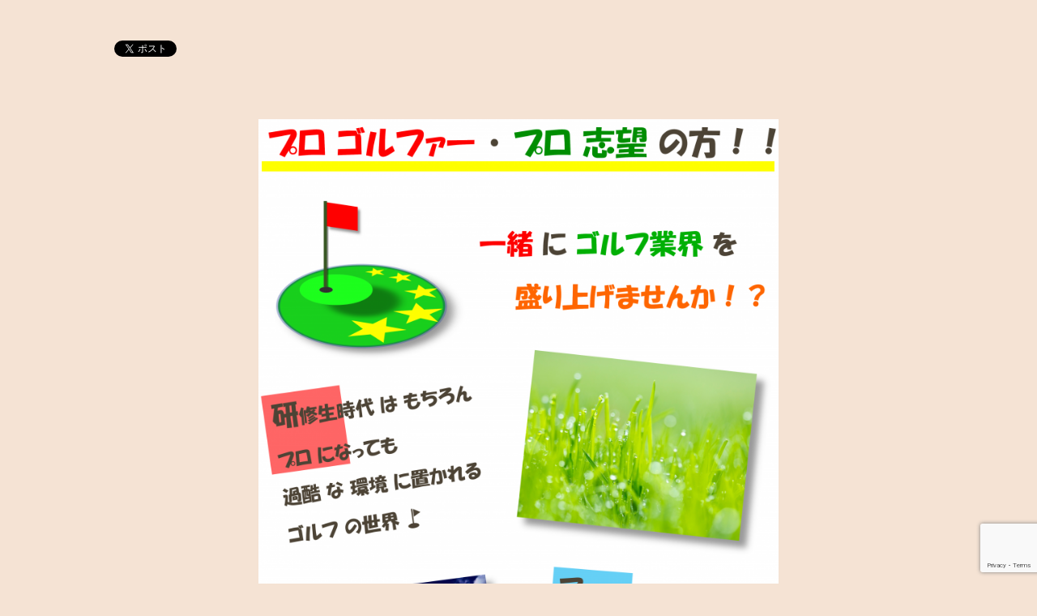

--- FILE ---
content_type: text/html; charset=UTF-8
request_url: https://ida-forjapan.com/lp/%E3%83%97%E3%83%AD%E3%82%B4%E3%83%AB%E3%83%95%E3%82%A1%E3%83%BC%E3%83%BB%E7%A0%94%E4%BF%AE%E7%94%9F/
body_size: 13550
content:
<!DOCTYPE html>
<html lang="ja">
<head>
<meta charset="utf-8">
<meta http-equiv="X-UA-Compatible" content="IE=edge">
<meta name="viewport" content="width=device-width, initial-scale=1" />

<meta name="description" content="      ">
<meta name="thumbnail" content="https://ida-forjapan.com/wp-content/uploads/2017/07/研修生　専用.png" /><meta name="robots" content="archive, follow, index">
<!-- Diver OGP -->
<meta property="og:locale" content="ja_JP" />
<meta property="og:title" content="プロゴルファー・研修生" />
<meta property="og:description" content="      " />
<meta property="og:type" content="article" />
<meta property="og:url" content="https://ida-forjapan.com/lp/%e3%83%97%e3%83%ad%e3%82%b4%e3%83%ab%e3%83%95%e3%82%a1%e3%83%bc%e3%83%bb%e7%a0%94%e4%bf%ae%e7%94%9f/" />
<meta property="og:image" content="" />
<meta property="og:site_name" content="兵庫県キャディ派遣:家庭・子育て両立【I.D.A】" />
<meta name="twitter:card" content="summary_large_image" />
<meta name="twitter:title" content="プロゴルファー・研修生" />
<meta name="twitter:url" content="https://ida-forjapan.com/lp/%e3%83%97%e3%83%ad%e3%82%b4%e3%83%ab%e3%83%95%e3%82%a1%e3%83%bc%e3%83%bb%e7%a0%94%e4%bf%ae%e7%94%9f/" />
<meta name="twitter:description" content="      " />
<meta name="twitter:image" content="" />
<!-- / Diver OGP -->
<link rel="canonical" href="https://ida-forjapan.com/lp/%e3%83%97%e3%83%ad%e3%82%b4%e3%83%ab%e3%83%95%e3%82%a1%e3%83%bc%e3%83%bb%e7%a0%94%e4%bf%ae%e7%94%9f/">
<link rel="shortcut icon" href="">
<!--[if IE]>
		<link rel="shortcut icon" href="">
<![endif]-->
<link rel="apple-touch-icon" href="" />

		<!-- All in One SEO 4.9.3 - aioseo.com -->
		<title>プロゴルファー・研修生 | 兵庫県キャディ派遣:家庭・子育て両立【I.D.A】</title>
	<meta name="robots" content="max-image-preview:large" />
	<link rel="canonical" href="https://ida-forjapan.com/lp/%e3%83%97%e3%83%ad%e3%82%b4%e3%83%ab%e3%83%95%e3%82%a1%e3%83%bc%e3%83%bb%e7%a0%94%e4%bf%ae%e7%94%9f/" />
	<meta name="generator" content="All in One SEO (AIOSEO) 4.9.3" />
		<meta property="og:locale" content="ja_JP" />
		<meta property="og:site_name" content="兵庫県キャディ派遣:家庭・子育て両立【I.D.A】 | 主婦の方でもゴルフキャディのお仕事なら　高時給・高収入。実働５～７時間で出勤時間も融通が利くので、家事・育児も安心。週4・5日で月収20万円も可能。時給に換算すると1500円～2600円。Wワークの方でもゴルフ練習・ラウンド・ゴルフ上達をでき、高時給・高収入が可能。" />
		<meta property="og:type" content="article" />
		<meta property="og:title" content="プロゴルファー・研修生 | 兵庫県キャディ派遣:家庭・子育て両立【I.D.A】" />
		<meta property="og:url" content="https://ida-forjapan.com/lp/%e3%83%97%e3%83%ad%e3%82%b4%e3%83%ab%e3%83%95%e3%82%a1%e3%83%bc%e3%83%bb%e7%a0%94%e4%bf%ae%e7%94%9f/" />
		<meta property="article:published_time" content="2017-07-16T14:07:47+00:00" />
		<meta property="article:modified_time" content="2017-09-24T10:14:37+00:00" />
		<meta name="twitter:card" content="summary" />
		<meta name="twitter:title" content="プロゴルファー・研修生 | 兵庫県キャディ派遣:家庭・子育て両立【I.D.A】" />
		<script type="application/ld+json" class="aioseo-schema">
			{"@context":"https:\/\/schema.org","@graph":[{"@type":"BreadcrumbList","@id":"https:\/\/ida-forjapan.com\/lp\/%e3%83%97%e3%83%ad%e3%82%b4%e3%83%ab%e3%83%95%e3%82%a1%e3%83%bc%e3%83%bb%e7%a0%94%e4%bf%ae%e7%94%9f\/#breadcrumblist","itemListElement":[{"@type":"ListItem","@id":"https:\/\/ida-forjapan.com#listItem","position":1,"name":"\u30db\u30fc\u30e0","item":"https:\/\/ida-forjapan.com","nextItem":{"@type":"ListItem","@id":"https:\/\/ida-forjapan.com\/lp\/%e3%83%97%e3%83%ad%e3%82%b4%e3%83%ab%e3%83%95%e3%82%a1%e3%83%bc%e3%83%bb%e7%a0%94%e4%bf%ae%e7%94%9f\/#listItem","name":"\u30d7\u30ed\u30b4\u30eb\u30d5\u30a1\u30fc\u30fb\u7814\u4fee\u751f"}},{"@type":"ListItem","@id":"https:\/\/ida-forjapan.com\/lp\/%e3%83%97%e3%83%ad%e3%82%b4%e3%83%ab%e3%83%95%e3%82%a1%e3%83%bc%e3%83%bb%e7%a0%94%e4%bf%ae%e7%94%9f\/#listItem","position":2,"name":"\u30d7\u30ed\u30b4\u30eb\u30d5\u30a1\u30fc\u30fb\u7814\u4fee\u751f","previousItem":{"@type":"ListItem","@id":"https:\/\/ida-forjapan.com#listItem","name":"\u30db\u30fc\u30e0"}}]},{"@type":"Organization","@id":"https:\/\/ida-forjapan.com\/#organization","name":"\u5175\u5eab\u770c\u30ad\u30e3\u30c7\u30a3\u6d3e\u9063:\u5bb6\u5ead\u30fb\u5b50\u80b2\u3066\u4e21\u7acb\u3010I.D.A\u3011","description":"\u4e3b\u5a66\u306e\u65b9\u3067\u3082\u30b4\u30eb\u30d5\u30ad\u30e3\u30c7\u30a3\u306e\u304a\u4ed5\u4e8b\u306a\u3089\u3000\u9ad8\u6642\u7d66\u30fb\u9ad8\u53ce\u5165\u3002\u5b9f\u50cd\uff15\uff5e\uff17\u6642\u9593\u3067\u51fa\u52e4\u6642\u9593\u3082\u878d\u901a\u304c\u5229\u304f\u306e\u3067\u3001\u5bb6\u4e8b\u30fb\u80b2\u5150\u3082\u5b89\u5fc3\u3002\u90314\u30fb5\u65e5\u3067\u6708\u53ce20\u4e07\u5186\u3082\u53ef\u80fd\u3002\u6642\u7d66\u306b\u63db\u7b97\u3059\u308b\u30681500\u5186\uff5e2600\u5186\u3002W\u30ef\u30fc\u30af\u306e\u65b9\u3067\u3082\u30b4\u30eb\u30d5\u7df4\u7fd2\u30fb\u30e9\u30a6\u30f3\u30c9\u30fb\u30b4\u30eb\u30d5\u4e0a\u9054\u3092\u3067\u304d\u3001\u9ad8\u6642\u7d66\u30fb\u9ad8\u53ce\u5165\u304c\u53ef\u80fd\u3002","url":"https:\/\/ida-forjapan.com\/"},{"@type":"WebPage","@id":"https:\/\/ida-forjapan.com\/lp\/%e3%83%97%e3%83%ad%e3%82%b4%e3%83%ab%e3%83%95%e3%82%a1%e3%83%bc%e3%83%bb%e7%a0%94%e4%bf%ae%e7%94%9f\/#webpage","url":"https:\/\/ida-forjapan.com\/lp\/%e3%83%97%e3%83%ad%e3%82%b4%e3%83%ab%e3%83%95%e3%82%a1%e3%83%bc%e3%83%bb%e7%a0%94%e4%bf%ae%e7%94%9f\/","name":"\u30d7\u30ed\u30b4\u30eb\u30d5\u30a1\u30fc\u30fb\u7814\u4fee\u751f | \u5175\u5eab\u770c\u30ad\u30e3\u30c7\u30a3\u6d3e\u9063:\u5bb6\u5ead\u30fb\u5b50\u80b2\u3066\u4e21\u7acb\u3010I.D.A\u3011","inLanguage":"ja","isPartOf":{"@id":"https:\/\/ida-forjapan.com\/#website"},"breadcrumb":{"@id":"https:\/\/ida-forjapan.com\/lp\/%e3%83%97%e3%83%ad%e3%82%b4%e3%83%ab%e3%83%95%e3%82%a1%e3%83%bc%e3%83%bb%e7%a0%94%e4%bf%ae%e7%94%9f\/#breadcrumblist"},"datePublished":"2017-07-16T23:07:47+09:00","dateModified":"2017-09-24T19:14:37+09:00"},{"@type":"WebSite","@id":"https:\/\/ida-forjapan.com\/#website","url":"https:\/\/ida-forjapan.com\/","name":"\u5175\u5eab\u770c\u30ad\u30e3\u30c7\u30a3\u6d3e\u9063:\u5bb6\u5ead\u30fb\u5b50\u80b2\u3066\u4e21\u7acb\u3010I.D.A\u3011","description":"\u4e3b\u5a66\u306e\u65b9\u3067\u3082\u30b4\u30eb\u30d5\u30ad\u30e3\u30c7\u30a3\u306e\u304a\u4ed5\u4e8b\u306a\u3089\u3000\u9ad8\u6642\u7d66\u30fb\u9ad8\u53ce\u5165\u3002\u5b9f\u50cd\uff15\uff5e\uff17\u6642\u9593\u3067\u51fa\u52e4\u6642\u9593\u3082\u878d\u901a\u304c\u5229\u304f\u306e\u3067\u3001\u5bb6\u4e8b\u30fb\u80b2\u5150\u3082\u5b89\u5fc3\u3002\u90314\u30fb5\u65e5\u3067\u6708\u53ce20\u4e07\u5186\u3082\u53ef\u80fd\u3002\u6642\u7d66\u306b\u63db\u7b97\u3059\u308b\u30681500\u5186\uff5e2600\u5186\u3002W\u30ef\u30fc\u30af\u306e\u65b9\u3067\u3082\u30b4\u30eb\u30d5\u7df4\u7fd2\u30fb\u30e9\u30a6\u30f3\u30c9\u30fb\u30b4\u30eb\u30d5\u4e0a\u9054\u3092\u3067\u304d\u3001\u9ad8\u6642\u7d66\u30fb\u9ad8\u53ce\u5165\u304c\u53ef\u80fd\u3002","inLanguage":"ja","publisher":{"@id":"https:\/\/ida-forjapan.com\/#organization"}}]}
		</script>
		<!-- All in One SEO -->

<link rel='dns-prefetch' href='//cdnjs.cloudflare.com' />
<link rel='dns-prefetch' href='//stats.wp.com' />
<link rel='dns-prefetch' href='//maxcdn.bootstrapcdn.com' />
<link rel='dns-prefetch' href='//v0.wordpress.com' />
<link rel="alternate" type="application/rss+xml" title="兵庫県キャディ派遣:家庭・子育て両立【I.D.A】 &raquo; フィード" href="https://ida-forjapan.com/feed/" />
<link rel="alternate" type="application/rss+xml" title="兵庫県キャディ派遣:家庭・子育て両立【I.D.A】 &raquo; コメントフィード" href="https://ida-forjapan.com/comments/feed/" />
		<!-- This site uses the Google Analytics by MonsterInsights plugin v9.11.1 - Using Analytics tracking - https://www.monsterinsights.com/ -->
		<!-- Note: MonsterInsights is not currently configured on this site. The site owner needs to authenticate with Google Analytics in the MonsterInsights settings panel. -->
					<!-- No tracking code set -->
				<!-- / Google Analytics by MonsterInsights -->
		<link rel='stylesheet'  href='https://ida-forjapan.com/wp-content/plugins/reviews-feed/assets/css/sbr-styles.css?ver=1.1&#038;theme=4.7.6'  media='all'>
<link rel='stylesheet'  href='https://ida-forjapan.com/wp-content/plugins/instagram-feed/css/sbi-styles.min.css?ver=6.2.7&#038;theme=4.7.6'  media='all'>
<link rel='stylesheet'  href='https://ida-forjapan.com/wp-includes/css/dist/block-library/style.min.css?ver=6.4.7&#038;theme=4.7.6'  media='all'>
<link rel='stylesheet'  href='https://ida-forjapan.com/wp-content/plugins/all-in-one-seo-pack/dist/Lite/assets/css/table-of-contents/global.e90f6d47.css?ver=4.9.3&#038;theme=4.7.6'  media='all'>
<link rel='stylesheet'  href='https://ida-forjapan.com/wp-includes/js/mediaelement/mediaelementplayer-legacy.min.css?ver=4.2.17&#038;theme=4.7.6'  media='all'>
<link rel='stylesheet'  href='https://ida-forjapan.com/wp-includes/js/mediaelement/wp-mediaelement.min.css?ver=6.4.7&#038;theme=4.7.6'  media='all'>
<style id='jetpack-sharing-buttons-style-inline-css' type='text/css'>
.jetpack-sharing-buttons__services-list{display:flex;flex-direction:row;flex-wrap:wrap;gap:0;list-style-type:none;margin:5px;padding:0}.jetpack-sharing-buttons__services-list.has-small-icon-size{font-size:12px}.jetpack-sharing-buttons__services-list.has-normal-icon-size{font-size:16px}.jetpack-sharing-buttons__services-list.has-large-icon-size{font-size:24px}.jetpack-sharing-buttons__services-list.has-huge-icon-size{font-size:36px}@media print{.jetpack-sharing-buttons__services-list{display:none!important}}.editor-styles-wrapper .wp-block-jetpack-sharing-buttons{gap:0;padding-inline-start:0}ul.jetpack-sharing-buttons__services-list.has-background{padding:1.25em 2.375em}
</style>
<style id='classic-theme-styles-inline-css' type='text/css'>
/*! This file is auto-generated */
.wp-block-button__link{color:#fff;background-color:#32373c;border-radius:9999px;box-shadow:none;text-decoration:none;padding:calc(.667em + 2px) calc(1.333em + 2px);font-size:1.125em}.wp-block-file__button{background:#32373c;color:#fff;text-decoration:none}
</style>
<style id='global-styles-inline-css' type='text/css'>
body{--wp--preset--color--black: #000;--wp--preset--color--cyan-bluish-gray: #abb8c3;--wp--preset--color--white: #fff;--wp--preset--color--pale-pink: #f78da7;--wp--preset--color--vivid-red: #cf2e2e;--wp--preset--color--luminous-vivid-orange: #ff6900;--wp--preset--color--luminous-vivid-amber: #fcb900;--wp--preset--color--light-green-cyan: #7bdcb5;--wp--preset--color--vivid-green-cyan: #00d084;--wp--preset--color--pale-cyan-blue: #8ed1fc;--wp--preset--color--vivid-cyan-blue: #0693e3;--wp--preset--color--vivid-purple: #9b51e0;--wp--preset--color--light-blue: #70b8f1;--wp--preset--color--light-red: #ff8178;--wp--preset--color--light-green: #2ac113;--wp--preset--color--light-yellow: #ffe822;--wp--preset--color--light-orange: #ffa30d;--wp--preset--color--blue: #00f;--wp--preset--color--red: #f00;--wp--preset--color--purple: #674970;--wp--preset--color--gray: #ccc;--wp--preset--gradient--vivid-cyan-blue-to-vivid-purple: linear-gradient(135deg,rgba(6,147,227,1) 0%,rgb(155,81,224) 100%);--wp--preset--gradient--light-green-cyan-to-vivid-green-cyan: linear-gradient(135deg,rgb(122,220,180) 0%,rgb(0,208,130) 100%);--wp--preset--gradient--luminous-vivid-amber-to-luminous-vivid-orange: linear-gradient(135deg,rgba(252,185,0,1) 0%,rgba(255,105,0,1) 100%);--wp--preset--gradient--luminous-vivid-orange-to-vivid-red: linear-gradient(135deg,rgba(255,105,0,1) 0%,rgb(207,46,46) 100%);--wp--preset--gradient--very-light-gray-to-cyan-bluish-gray: linear-gradient(135deg,rgb(238,238,238) 0%,rgb(169,184,195) 100%);--wp--preset--gradient--cool-to-warm-spectrum: linear-gradient(135deg,rgb(74,234,220) 0%,rgb(151,120,209) 20%,rgb(207,42,186) 40%,rgb(238,44,130) 60%,rgb(251,105,98) 80%,rgb(254,248,76) 100%);--wp--preset--gradient--blush-light-purple: linear-gradient(135deg,rgb(255,206,236) 0%,rgb(152,150,240) 100%);--wp--preset--gradient--blush-bordeaux: linear-gradient(135deg,rgb(254,205,165) 0%,rgb(254,45,45) 50%,rgb(107,0,62) 100%);--wp--preset--gradient--luminous-dusk: linear-gradient(135deg,rgb(255,203,112) 0%,rgb(199,81,192) 50%,rgb(65,88,208) 100%);--wp--preset--gradient--pale-ocean: linear-gradient(135deg,rgb(255,245,203) 0%,rgb(182,227,212) 50%,rgb(51,167,181) 100%);--wp--preset--gradient--electric-grass: linear-gradient(135deg,rgb(202,248,128) 0%,rgb(113,206,126) 100%);--wp--preset--gradient--midnight: linear-gradient(135deg,rgb(2,3,129) 0%,rgb(40,116,252) 100%);--wp--preset--font-size--small: 13px;--wp--preset--font-size--medium: 20px;--wp--preset--font-size--large: 36px;--wp--preset--font-size--x-large: 42px;--wp--preset--spacing--20: 0.44rem;--wp--preset--spacing--30: 0.67rem;--wp--preset--spacing--40: 1rem;--wp--preset--spacing--50: 1.5rem;--wp--preset--spacing--60: 2.25rem;--wp--preset--spacing--70: 3.38rem;--wp--preset--spacing--80: 5.06rem;--wp--preset--shadow--natural: 6px 6px 9px rgba(0, 0, 0, 0.2);--wp--preset--shadow--deep: 12px 12px 50px rgba(0, 0, 0, 0.4);--wp--preset--shadow--sharp: 6px 6px 0px rgba(0, 0, 0, 0.2);--wp--preset--shadow--outlined: 6px 6px 0px -3px rgba(255, 255, 255, 1), 6px 6px rgba(0, 0, 0, 1);--wp--preset--shadow--crisp: 6px 6px 0px rgba(0, 0, 0, 1);}:where(.is-layout-flex){gap: 0.5em;}:where(.is-layout-grid){gap: 0.5em;}body .is-layout-flow > .alignleft{float: left;margin-inline-start: 0;margin-inline-end: 2em;}body .is-layout-flow > .alignright{float: right;margin-inline-start: 2em;margin-inline-end: 0;}body .is-layout-flow > .aligncenter{margin-left: auto !important;margin-right: auto !important;}body .is-layout-constrained > .alignleft{float: left;margin-inline-start: 0;margin-inline-end: 2em;}body .is-layout-constrained > .alignright{float: right;margin-inline-start: 2em;margin-inline-end: 0;}body .is-layout-constrained > .aligncenter{margin-left: auto !important;margin-right: auto !important;}body .is-layout-constrained > :where(:not(.alignleft):not(.alignright):not(.alignfull)){max-width: var(--wp--style--global--content-size);margin-left: auto !important;margin-right: auto !important;}body .is-layout-constrained > .alignwide{max-width: var(--wp--style--global--wide-size);}body .is-layout-flex{display: flex;}body .is-layout-flex{flex-wrap: wrap;align-items: center;}body .is-layout-flex > *{margin: 0;}body .is-layout-grid{display: grid;}body .is-layout-grid > *{margin: 0;}:where(.wp-block-columns.is-layout-flex){gap: 2em;}:where(.wp-block-columns.is-layout-grid){gap: 2em;}:where(.wp-block-post-template.is-layout-flex){gap: 1.25em;}:where(.wp-block-post-template.is-layout-grid){gap: 1.25em;}.has-black-color{color: var(--wp--preset--color--black) !important;}.has-cyan-bluish-gray-color{color: var(--wp--preset--color--cyan-bluish-gray) !important;}.has-white-color{color: var(--wp--preset--color--white) !important;}.has-pale-pink-color{color: var(--wp--preset--color--pale-pink) !important;}.has-vivid-red-color{color: var(--wp--preset--color--vivid-red) !important;}.has-luminous-vivid-orange-color{color: var(--wp--preset--color--luminous-vivid-orange) !important;}.has-luminous-vivid-amber-color{color: var(--wp--preset--color--luminous-vivid-amber) !important;}.has-light-green-cyan-color{color: var(--wp--preset--color--light-green-cyan) !important;}.has-vivid-green-cyan-color{color: var(--wp--preset--color--vivid-green-cyan) !important;}.has-pale-cyan-blue-color{color: var(--wp--preset--color--pale-cyan-blue) !important;}.has-vivid-cyan-blue-color{color: var(--wp--preset--color--vivid-cyan-blue) !important;}.has-vivid-purple-color{color: var(--wp--preset--color--vivid-purple) !important;}.has-black-background-color{background-color: var(--wp--preset--color--black) !important;}.has-cyan-bluish-gray-background-color{background-color: var(--wp--preset--color--cyan-bluish-gray) !important;}.has-white-background-color{background-color: var(--wp--preset--color--white) !important;}.has-pale-pink-background-color{background-color: var(--wp--preset--color--pale-pink) !important;}.has-vivid-red-background-color{background-color: var(--wp--preset--color--vivid-red) !important;}.has-luminous-vivid-orange-background-color{background-color: var(--wp--preset--color--luminous-vivid-orange) !important;}.has-luminous-vivid-amber-background-color{background-color: var(--wp--preset--color--luminous-vivid-amber) !important;}.has-light-green-cyan-background-color{background-color: var(--wp--preset--color--light-green-cyan) !important;}.has-vivid-green-cyan-background-color{background-color: var(--wp--preset--color--vivid-green-cyan) !important;}.has-pale-cyan-blue-background-color{background-color: var(--wp--preset--color--pale-cyan-blue) !important;}.has-vivid-cyan-blue-background-color{background-color: var(--wp--preset--color--vivid-cyan-blue) !important;}.has-vivid-purple-background-color{background-color: var(--wp--preset--color--vivid-purple) !important;}.has-black-border-color{border-color: var(--wp--preset--color--black) !important;}.has-cyan-bluish-gray-border-color{border-color: var(--wp--preset--color--cyan-bluish-gray) !important;}.has-white-border-color{border-color: var(--wp--preset--color--white) !important;}.has-pale-pink-border-color{border-color: var(--wp--preset--color--pale-pink) !important;}.has-vivid-red-border-color{border-color: var(--wp--preset--color--vivid-red) !important;}.has-luminous-vivid-orange-border-color{border-color: var(--wp--preset--color--luminous-vivid-orange) !important;}.has-luminous-vivid-amber-border-color{border-color: var(--wp--preset--color--luminous-vivid-amber) !important;}.has-light-green-cyan-border-color{border-color: var(--wp--preset--color--light-green-cyan) !important;}.has-vivid-green-cyan-border-color{border-color: var(--wp--preset--color--vivid-green-cyan) !important;}.has-pale-cyan-blue-border-color{border-color: var(--wp--preset--color--pale-cyan-blue) !important;}.has-vivid-cyan-blue-border-color{border-color: var(--wp--preset--color--vivid-cyan-blue) !important;}.has-vivid-purple-border-color{border-color: var(--wp--preset--color--vivid-purple) !important;}.has-vivid-cyan-blue-to-vivid-purple-gradient-background{background: var(--wp--preset--gradient--vivid-cyan-blue-to-vivid-purple) !important;}.has-light-green-cyan-to-vivid-green-cyan-gradient-background{background: var(--wp--preset--gradient--light-green-cyan-to-vivid-green-cyan) !important;}.has-luminous-vivid-amber-to-luminous-vivid-orange-gradient-background{background: var(--wp--preset--gradient--luminous-vivid-amber-to-luminous-vivid-orange) !important;}.has-luminous-vivid-orange-to-vivid-red-gradient-background{background: var(--wp--preset--gradient--luminous-vivid-orange-to-vivid-red) !important;}.has-very-light-gray-to-cyan-bluish-gray-gradient-background{background: var(--wp--preset--gradient--very-light-gray-to-cyan-bluish-gray) !important;}.has-cool-to-warm-spectrum-gradient-background{background: var(--wp--preset--gradient--cool-to-warm-spectrum) !important;}.has-blush-light-purple-gradient-background{background: var(--wp--preset--gradient--blush-light-purple) !important;}.has-blush-bordeaux-gradient-background{background: var(--wp--preset--gradient--blush-bordeaux) !important;}.has-luminous-dusk-gradient-background{background: var(--wp--preset--gradient--luminous-dusk) !important;}.has-pale-ocean-gradient-background{background: var(--wp--preset--gradient--pale-ocean) !important;}.has-electric-grass-gradient-background{background: var(--wp--preset--gradient--electric-grass) !important;}.has-midnight-gradient-background{background: var(--wp--preset--gradient--midnight) !important;}.has-small-font-size{font-size: var(--wp--preset--font-size--small) !important;}.has-medium-font-size{font-size: var(--wp--preset--font-size--medium) !important;}.has-large-font-size{font-size: var(--wp--preset--font-size--large) !important;}.has-x-large-font-size{font-size: var(--wp--preset--font-size--x-large) !important;}
.wp-block-navigation a:where(:not(.wp-element-button)){color: inherit;}
:where(.wp-block-post-template.is-layout-flex){gap: 1.25em;}:where(.wp-block-post-template.is-layout-grid){gap: 1.25em;}
:where(.wp-block-columns.is-layout-flex){gap: 2em;}:where(.wp-block-columns.is-layout-grid){gap: 2em;}
.wp-block-pullquote{font-size: 1.5em;line-height: 1.6;}
</style>
<link rel='stylesheet'  href='https://ida-forjapan.com/wp-content/plugins/contact-form-7/includes/css/styles.css?ver=5.9.8&#038;theme=4.7.6'  media='all'>
<link rel='stylesheet'  href='https://ida-forjapan.com/wp-content/plugins/custom-twitter-feeds/css/ctf-styles.min.css?ver=2.2.1&#038;theme=4.7.6'  media='all'>
<link rel='stylesheet'  href='https://ida-forjapan.com/wp-content/themes/mp_theme/style.min.css?ver=6.4.7&#038;theme=4.7.6'  media='all'>
<link rel='stylesheet'  href='https://ida-forjapan.com/wp-content/themes/mp_theme_child/style.css?theme=4.7.6'  media='all'>
<link rel='stylesheet'  href='https://ida-forjapan.com/wp-content/themes/mp_theme/lib/functions/editor/gutenberg/blocks.min.css?ver=6.4.7&#038;theme=4.7.6'  media='all'>
<link rel='stylesheet'  href='https://cdnjs.cloudflare.com/ajax/libs/Swiper/4.5.0/css/swiper.min.css'  media='all'>
<link rel='stylesheet'  href='https://ida-forjapan.com/wp-content/plugins/custom-facebook-feed/assets/css/cff-style.min.css?ver=4.2.1&#038;theme=4.7.6'  media='all'>
<link rel='stylesheet'  href='https://maxcdn.bootstrapcdn.com/font-awesome/4.7.0/css/font-awesome.min.css?ver=6.4.7'  media='all'>
<link rel='stylesheet'  href='https://ida-forjapan.com/wp-content/plugins/easy-fancybox/fancybox/1.5.4/jquery.fancybox.min.css?ver=6.4.7&#038;theme=4.7.6'  media='screen'>
<link rel='stylesheet'  href='https://ida-forjapan.com/wp-content/plugins/jetpack/css/jetpack.css?ver=13.6.1&#038;theme=4.7.6'  media='all'>
<script type="text/javascript" id="jetpack_related-posts-js-extra">
/* <![CDATA[ */
var related_posts_js_options = {"post_heading":"h4"};
/* ]]> */
</script>
<script type="text/javascript"src="https://ida-forjapan.com/wp-content/plugins/jetpack/_inc/build/related-posts/related-posts.min.js?ver=20240116&amp;theme=4.7.6" id="jetpack_related-posts-js"></script>
<script type="text/javascript"src="https://ida-forjapan.com/wp-includes/js/jquery/jquery.min.js?ver=3.7.1&amp;theme=4.7.6" id="jquery-core-js"></script>
<script type="text/javascript"src="https://ida-forjapan.com/wp-includes/js/jquery/jquery-migrate.min.js?ver=3.4.1&amp;theme=4.7.6" id="jquery-migrate-js"></script>
<script type="text/javascript" id="pushengage-sdk-init-js-after">
/* <![CDATA[ */
console.error("You haven’t finished setting up your site with PushEngage. Please connect your account!!");
/* ]]> */
</script>
<link rel="https://api.w.org/" href="https://ida-forjapan.com/wp-json/" /><link rel="alternate" type="application/json" href="https://ida-forjapan.com/wp-json/wp/v2/lp/1385" /><link rel="EditURI" type="application/rsd+xml" title="RSD" href="https://ida-forjapan.com/xmlrpc.php?rsd" />
<meta name="generator" content="WordPress 6.4.7" />
<link rel="alternate" type="application/json+oembed" href="https://ida-forjapan.com/wp-json/oembed/1.0/embed?url=https%3A%2F%2Fida-forjapan.com%2Flp%2F%25e3%2583%2597%25e3%2583%25ad%25e3%2582%25b4%25e3%2583%25ab%25e3%2583%2595%25e3%2582%25a1%25e3%2583%25bc%25e3%2583%25bb%25e7%25a0%2594%25e4%25bf%25ae%25e7%2594%259f%2F" />
<link rel="alternate" type="text/xml+oembed" href="https://ida-forjapan.com/wp-json/oembed/1.0/embed?url=https%3A%2F%2Fida-forjapan.com%2Flp%2F%25e3%2583%2597%25e3%2583%25ad%25e3%2582%25b4%25e3%2583%25ab%25e3%2583%2595%25e3%2582%25a1%25e3%2583%25bc%25e3%2583%25bb%25e7%25a0%2594%25e4%25bf%25ae%25e7%2594%259f%2F&#038;format=xml" />
	<style>img#wpstats{display:none}</style>
		<meta name="google-site-verification" content="oM25Jj3qrzBoqRjHzsvfc0-fXNtB4xS7X-SGM70RxXk" /><script type="application/ld+json">{
            "@context" : "http://schema.org",
            "@type" : "Article",
            "mainEntityOfPage":{ 
                  "@type":"WebPage", 
                  "@id":"https://ida-forjapan.com/lp/%e3%83%97%e3%83%ad%e3%82%b4%e3%83%ab%e3%83%95%e3%82%a1%e3%83%bc%e3%83%bb%e7%a0%94%e4%bf%ae%e7%94%9f/" 
                }, 
            "headline" : "プロゴルファー・研修生",
            "author" : {
                 "@type" : "Person",
                 "name" : "可信 裕司",
                 "url" : "https://ida-forjapan.com/author/i-d-a0624/"
                 },
            "datePublished" : "2017-07-16T23:07:47+0900",
            "dateModified" : "2017-09-24T19:14:37+0900",
            "image" : {
                 "@type" : "ImageObject",
                 "url" : "",
                 "width" : "",
                 "height" : ""
                 },
            "articleSection" : "",
            "url" : "https://ida-forjapan.com/lp/%e3%83%97%e3%83%ad%e3%82%b4%e3%83%ab%e3%83%95%e3%82%a1%e3%83%bc%e3%83%bb%e7%a0%94%e4%bf%ae%e7%94%9f/",
            "publisher" : {
               "@type" : "Organization",
               "name" : "兵庫県キャディ派遣:家庭・子育て両立【I.D.A】"
              },
            "logo" : {
                 "@type" : "ImageObject",
                 "url" : "https://ida-forjapan.com/wp-content/themes/mp_theme/images/logo.png"}
            },
            "description" : "      "}</script><style>body{background-image:url()}</style><style>#onlynav ul ul,#nav_fixed #nav ul ul,.header-logo #nav ul ul{visibility:hidden;opacity:0;transition:.2s ease-in-out;transform:translateY(10px)}#onlynav ul ul ul,#nav_fixed #nav ul ul ul,.header-logo #nav ul ul ul{transform:translateX(-20px) translateY(0)}#onlynav ul li:hover>ul,#nav_fixed #nav ul li:hover>ul,.header-logo #nav ul li:hover>ul{visibility:visible;opacity:1;transform:translateY(0)}#onlynav ul ul li:hover>ul,#nav_fixed #nav ul ul li:hover>ul,.header-logo #nav ul ul li:hover>ul{transform:translateX(0) translateY(0)}</style><style>body{background-color:#f5e3d4;color:#333}a{color:#333}a:hover{color:#04C}.header-wrap,#header ul.sub-menu,#header ul.children,#scrollnav,.description_sp,#nav_fixed.fixed{background:#639e66;color:#fff}.header-wrap a,#nav_fixed.fixed a,div.logo_title{color:#fff}.header-wrap a:hover,#nav_fixed.fixed a:hover,div.logo_title:hover{color:#04c}.drawer-nav-btn span{background-color:#fff}.drawer-nav-btn:before,.drawer-nav-btn:after{border-color:#fff}.header_small_menu{background:#909e90;color:#fff;border-bottom:none}.header_small_menu a{color:#fff}.header_small_menu a:hover{color:#04c}#onlynav,#onlynav ul li a,#nav_fixed #nav ul ul{background:#639e66;color:#fff}#onlynav ul>li:hover>a{background:#d2e8d3;color:#639e66}#bigfooter{background:#909e90;color:#fff}#bigfooter a{color:#fff}#bigfooter a:hover{color:#04c}#footer{background:#639e66;color:#fff}#footer a{color:#fff}#footer a:hover{color:#04c}#sidebar .widget{background:#fff}.post-box-contents,#main-wrap #pickup_posts_container img,.hentry,#single-main .post-sub,.navigation,.single_thumbnail,.in_loop,#breadcrumb,.pickup-cat-list,.maintop-widget,.mainbottom-widget,#share_plz,.sticky-post-box,.catpage_content_wrap,.cat-post-main{background:#fff}.post-box{border-color:#ffd2d2}</style><style>@media screen and (min-width:1201px){#main-wrap,.header-wrap .header-logo,.header_small_content,.bigfooter_wrap,.footer_content,.container_top_widget,.container_bottom_widget{width:90%}}@media screen and (max-width:1200px){#main-wrap,.header-wrap .header-logo,.header_small_content,.bigfooter_wrap,.footer_content,.container_top_widget,.container_bottom_widget{width:96%}}@media screen and (max-width:768px){#main-wrap,.header-wrap .header-logo,.header_small_content,.bigfooter_wrap,.footer_content,.container_top_widget,.container_bottom_widget{width:100%}}@media screen and (min-width:960px){#sidebar{width:310px}}</style><style>@media screen and (min-width:1201px){#main-wrap{width:80%}}@media screen and (max-width:1200px){#main-wrap{width:96%}}</style><!-- BEGIN: WP Social Bookmarking Light -->
<script>(function(d, s, id) {
  var js, fjs = d.getElementsByTagName(s)[0];
  if (d.getElementById(id)) return;
  js = d.createElement(s); js.id = id;
  js.src = "//connect.facebook.net/en_US/sdk.js#xfbml=1&version=v2.7";
  fjs.parentNode.insertBefore(js, fjs);
}(document, 'script', 'facebook-jssdk'));</script>
<style type="text/css">
.wp_social_bookmarking_light{
    border: 0 !important;
    padding: 10px 0 20px 0 !important;
    margin: 0 !important;
}
.wp_social_bookmarking_light div{
    float: left !important;
    border: 0 !important;
    padding: 0 !important;
    margin: 0 5px 0px 0 !important;
    min-height: 30px !important;
    line-height: 18px !important;
    text-indent: 0 !important;
}
.wp_social_bookmarking_light img{
    border: 0 !important;
    padding: 0;
    margin: 0;
    vertical-align: top !important;
}
.wp_social_bookmarking_light_clear{
    clear: both !important;
}
#fb-root{
    display: none;
}
.wsbl_twitter{
    width: 100px;
}
.wsbl_facebook_like iframe{
    max-width: none !important;
}
.wsbl_pinterest a{
    border: 0px !important;
}</style>
<!-- END: WP Social Bookmarking Light -->
<style id="wpforms-css-vars-root">
				:root {
					--wpforms-field-border-radius: 3px;
--wpforms-field-background-color: #ffffff;
--wpforms-field-border-color: rgba( 0, 0, 0, 0.25 );
--wpforms-field-text-color: rgba( 0, 0, 0, 0.7 );
--wpforms-label-color: rgba( 0, 0, 0, 0.85 );
--wpforms-label-sublabel-color: rgba( 0, 0, 0, 0.55 );
--wpforms-label-error-color: #d63637;
--wpforms-button-border-radius: 3px;
--wpforms-button-background-color: #066aab;
--wpforms-button-text-color: #ffffff;
--wpforms-field-size-input-height: 43px;
--wpforms-field-size-input-spacing: 15px;
--wpforms-field-size-font-size: 16px;
--wpforms-field-size-line-height: 19px;
--wpforms-field-size-padding-h: 14px;
--wpforms-field-size-checkbox-size: 16px;
--wpforms-field-size-sublabel-spacing: 5px;
--wpforms-field-size-icon-size: 1;
--wpforms-label-size-font-size: 16px;
--wpforms-label-size-line-height: 19px;
--wpforms-label-size-sublabel-font-size: 14px;
--wpforms-label-size-sublabel-line-height: 17px;
--wpforms-button-size-font-size: 17px;
--wpforms-button-size-height: 41px;
--wpforms-button-size-padding-h: 15px;
--wpforms-button-size-margin-top: 10px;

				}
			</style>
<script src="https://www.youtube.com/iframe_api"></script>

</head>
<body data-rsssl=1 itemscope="itemscope" itemtype="http://schema.org/WebPage" class="lp-template-default single single-lp postid-1385 wp-embed-responsive">

<div id="container">
<!-- header -->
<link rel="stylesheet" href="https://ida-forjapan.com/wp-content/themes/mp_theme_child/style.css" media="screen">
<style></style>
<style>
#container{
	background: ;
	background-image:none !important; 
}

#lp-wrap .content{
	background: ;
	}

.dvaux_section_environ {
	margin: 0;
    width: 100vw;
    margin-left: calc(50% - 50vw);
}

#footer{
	background-color: ;
	margin: 0 auto;
}
		

 @media screen and (min-width: 1201px){
        #lp-wrap .content{
        	width: 90%;
        	padding: 40px 20px;
        }

        #lp-wrap .lp_header_img,#footer{
        	width: 90%;
        }

                	.dvaux_section_inner {
			    padding: 40px calc(5% + 20px);
			}
        }

    @media screen and (max-width: 1200px){
        #lp-wrap .content{
        	width: 96%;
            padding: 20px 40px;
        }

        #lp-wrap .lp_header_img,#footer{
        	width: 96%;
        }
    }

    @media screen and (max-width: 767px){
        #lp-wrap .content{
        	width: 100%;
            padding: 10px 10px;
        }

        #lp-wrap .lp_header_img,#footer{
        	width: 100%;
        }

    }
}
</style>
<div id="lp-wrap">
			<!-- main -->
								<div class="content">
			<div class='wp_social_bookmarking_light'><div class="wsbl_hatena_button"><a href="//b.hatena.ne.jp/entry/" class="hatena-bookmark-button" data-hatena-bookmark-title="" data-hatena-bookmark-layout="simple-balloon" title="このエントリーをはてなブックマークに追加"> <img decoding="async" src="//b.hatena.ne.jp/images/entry-button/button-only@2x.png" alt="このエントリーをはてなブックマークに追加" width="20" height="20" style="border: none;" /></a><script type="text/javascript" src="//b.hatena.ne.jp/js/bookmark_button.js" charset="utf-8" async="async"></script></div><div class="wsbl_facebook_like"><div id="fb-root"></div><fb:like href="" layout="button_count" action="like" width="100" share="false" show_faces="false" ></fb:like></div><div class="wsbl_twitter"><a href="https://twitter.com/share" class="twitter-share-button" data-url="" data-text="">Tweet</a></div></div><br class='wp_social_bookmarking_light_clear' /><p>&nbsp;</p>
<p><img fetchpriority="high" decoding="async" class="aligncenter wp-image-1415 lazyload" data-src="https://ida-forjapan.com/wp-content/uploads/2017/07/研修生　専用.png" alt="" width="642" height="1131" data-srcset="https://ida-forjapan.com/wp-content/uploads/2017/07/研修生　専用.png 3521w, https://ida-forjapan.com/wp-content/uploads/2017/07/研修生　専用-170x300.png 170w, https://ida-forjapan.com/wp-content/uploads/2017/07/研修生　専用-768x1353.png 768w, https://ida-forjapan.com/wp-content/uploads/2017/07/研修生　専用-581x1024.png 581w, https://ida-forjapan.com/wp-content/uploads/2017/07/研修生　専用-199x350.png 199w, https://ida-forjapan.com/wp-content/uploads/2017/07/研修生　専用-148x260.png 148w" data-sizes="(max-width: 642px) 100vw, 642px" /></p>
<p><img decoding="async" class="aligncenter wp-image-1413 lazyload" data-src="https://ida-forjapan.com/wp-content/uploads/2017/07/-e1500283062581.png" alt="" width="666" height="711" />  <img loading="lazy" decoding="async" class="aligncenter size-full wp-image-1244 lazyload" data-src="https://ida-forjapan.com/wp-content/uploads/2017/07/image-18-e1499162720460.jpeg" alt="" width="618" height="22" data-srcset="https://ida-forjapan.com/wp-content/uploads/2017/07/image-18-e1499162720460.jpeg 618w, https://ida-forjapan.com/wp-content/uploads/2017/07/image-18-e1499162720460-300x11.jpeg 300w, https://ida-forjapan.com/wp-content/uploads/2017/07/image-18-e1499162720460-282x10.jpeg 282w" data-sizes="(max-width: 618px) 100vw, 618px" /></p>
<p>&nbsp;</p>
<p><img loading="lazy" decoding="async" class="aligncenter wp-image-1650  lazyload" data-src="https://ida-forjapan.com/wp-content/uploads/2017/09/-e1506248036652.png" alt="" width="514" height="1159" /><img loading="lazy" decoding="async" class="aligncenter size-full wp-image-1531 lazyload" data-src="https://ida-forjapan.com/wp-content/uploads/2017/08/-e1505213008202.png" alt="" width="500" height="1074" /><a href="https://ida-forjapan.com/contact/"><img loading="lazy" decoding="async" class="aligncenter wp-image-1152 lazyload" data-src="https://ida-forjapan.com/wp-content/uploads/2017/07/⑧.png" alt="" width="499" height="94" data-srcset="https://ida-forjapan.com/wp-content/uploads/2017/07/⑧.png 3361w, https://ida-forjapan.com/wp-content/uploads/2017/07/⑧-300x57.png 300w, https://ida-forjapan.com/wp-content/uploads/2017/07/⑧-768x145.png 768w, https://ida-forjapan.com/wp-content/uploads/2017/07/⑧-1024x193.png 1024w, https://ida-forjapan.com/wp-content/uploads/2017/07/⑧-712x134.png 712w, https://ida-forjapan.com/wp-content/uploads/2017/07/⑧-282x53.png 282w" data-sizes="(max-width: 499px) 100vw, 499px" /></a></p>
<p>&nbsp;</p>
<p><img loading="lazy" decoding="async" class="aligncenter size-full wp-image-416 lazyload" data-src="https://ida-forjapan.com/wp-content/uploads/2016/08/IMG_2721-e1480247405130.jpg" alt="" width="800" height="600" /></p>
<p>&nbsp;</p>

<div id='jp-relatedposts' class='jp-relatedposts' >
	<h3 class="jp-relatedposts-headline"><em>関連</em></h3>
</div>			</div>
		</div>
				</div>
		<!-- /container -->
		
		<!-- Custom Facebook Feed JS -->
<script type="text/javascript">var cffajaxurl = "https://ida-forjapan.com/wp-admin/admin-ajax.php";
var cfflinkhashtags = "true";
</script>
<!-- YouTube Feed JS -->
<script type="text/javascript">

</script>
<!-- Instagram Feed JS -->
<script type="text/javascript">
var sbiajaxurl = "https://ida-forjapan.com/wp-admin/admin-ajax.php";
</script>
<style>@media screen and (max-width:599px){.grid_post-box{width:50%!important}}</style><style>.appeal_box,#share_plz,.hentry,#single-main .post-sub,#breadcrumb,#sidebar .widget,.navigation,.wrap-post-title,.pickup-cat-wrap,.maintop-widget,.mainbottom-widget,.post-box-contents,#main-wrap .pickup_post_list,.sticky-post-box,.p-entry__tw-follow,.p-entry__push,.catpage_content_wrap,#cta{-webkit-box-shadow:0 0 5px #ddd;-moz-box-shadow:0 0 5px #ddd;box-shadow:0 0 5px #ddd;-webkit-box-shadow:0 0 0 5px rgba(150,150,150,.2);-moz-box-shadow:0 0 5px rgba(150,150,150,.2);box-shadow:0 0 5px rgba(150,150,150,.2)}</style><style>.newlabel{display:inline-block;position:absolute;margin:0;text-align:center;font-size:13px;color:#fff;font-size:13px;background:#f66;top:0}.newlabel span{color:#fff;background:#f66}.pickup-cat-img .newlabel::before{content:"";top:0;left:0;border-bottom:40px solid transparent;border-left:40px solid #f66;position:absolute}.pickup-cat-img .newlabel span{font-size:11px;display:block;top:6px;transform:rotate(-45deg);left:0;position:absolute;z-index:101;background:0 0}@media screen and (max-width:768px){.newlabel span{font-size:.6em}}</style><style>.post-box-contents .newlable{top:0}.post-box-contents .newlabel::before{content:"";top:0;left:0;border-bottom:4em solid transparent;border-left:4em solid #f66;position:absolute}.post-box-contents .newlabel span{white-space:nowrap;display:block;top:8px;transform:rotate(-45deg);left:2px;position:absolute;z-index:101;background:0 0}@media screen and (max-width:768px){.post-box-contents .newlabel::before{border-bottom:3em solid transparent;border-left:3em solid #f66}.post-box-contents .newlabel span{top:7px;left:1px}}</style><style>@media screen and (min-width:560px){.grid_post-box:hover .grid_post_thumbnail img,.post-box:hover .post_thumbnail img{-webkit-transform:scale(1.2);transform:scale(1.2)}}</style><style>#page-top a{background:rgba(0,0,0,.6);color:#fff}</style><style>.wpp-list li:nth-child(1):after,.diver_popular_posts li.widget_post_list:nth-child(1):after{background:rgb(255,230,88)}.wpp-list li:nth-child(2):after,.diver_popular_posts li.widget_post_list:nth-child(2):after{background:#ccc}.wpp-list li:nth-child(3):after,.diver_popular_posts li.widget_post_list:nth-child(3):after{background:rgba(255,121,37,.8)}.wpp-list li:after{content:counter(wpp-ranking,decimal);counter-increment:wpp-ranking}.diver_popular_posts li.widget_post_list:after{content:counter(dpp-ranking,decimal);counter-increment:dpp-ranking}.wpp-list li:after,.diver_popular_posts li.widget_post_list:after{line-height:1;position:absolute;padding:3px 6px;left:4px;top:4px;background:#313131;color:#fff;font-size:1em;border-radius:50%;font-weight:bold;z-index:}</style><style>h2,.content h2{color:#fff}h3,.content h3{color:#fff;border:0}h4,.content h3{color:#639e66}h5,.content h3{color:#666}</style><style>.content h2{position:relative;background:#639e66;margin-bottom:20px;border-radius:5px}.content h2:after{content:"";position:absolute;top:100%;left:30px;height:0;width:0;border:15px solid transparent;border-top:15px solid #639e66}</style><style>.content h3{background:#639e66;line-height:1.3;vertical-align:middle;border-radius:25px 0 0 25px}.content h3:before{content:'●';color:#fff;margin-right:8px}</style><style>.content h4{border-bottom:2px solid #639e66;background:#fff;border-radius:0}</style><style>.wrap-post-title,.wrap-post-title a{color:#333}</style><style>.wrap-post-title,.widget .wrap-post-title{background:#fff}</style><style>.widget.widget_block .wp-block-group h2:first-child,.widget.widget_block .wp-block-group h3:first-child,.widgettitle{color:#fff}</style><style>.widget.widget_block .wp-block-group h2:first-child,.widget.widget_block .wp-block-group h3:first-child,.widgettitle{background:#639e66}</style><style>.content{font-size:17px;line-height:1.8}.content p{padding:0 0 1em}.content ul,.content ol,.content table,.content dl{margin-bottom:1em}.single_thumbnail img{max-height:500px}@media screen and (max-width:768px){.content{font-size:16px}}</style><style>.diver_firstview_simple.stripe.length{background-image:linear-gradient(-90deg,transparent 25%,#fff 25%,#fff 50%,transparent 50%,transparent 75%,#fff 75%,#fff);background-size:80px 50px}.diver_firstview_simple.stripe.slant{background-image:linear-gradient(-45deg,transparent 25%,#fff 25%,#fff 50%,transparent 50%,transparent 75%,#fff 75%,#fff);background-size:50px 50px}.diver_firstview_simple.stripe.vertical{background-image:linear-gradient(0deg,transparent 25%,#fff 25%,#fff 50%,transparent 50%,transparent 75%,#fff 75%,#fff);background-size:50px 80px}.diver_firstview_simple.dot{background-image:radial-gradient(#fff 20%,transparent 0),radial-gradient(#fff 20%,transparent 0);background-position:0 0,10px 10px;background-size:20px 20px}.diver_firstview_simple.tile.length,.diver_firstview_simple.tile.vertical{background-image:linear-gradient(45deg,#fff 25%,transparent 25%,transparent 75%,#fff 75%,#fff),linear-gradient(45deg,#fff 25%,transparent 25%,transparent 75%,#fff 75%,#fff);background-position:5px 5px,40px 40px;background-size:70px 70px}.diver_firstview_simple.tile.slant{background-image:linear-gradient(45deg,#fff 25%,transparent 25%,transparent 75%,#fff 75%,#fff),linear-gradient(-45deg,#fff 25%,transparent 25%,transparent 75%,#fff 75%,#fff);background-size:50px 50px;background-position:25px}.diver_firstview_simple.grad.length{background:linear-gradient(#fff,#759ab2)}.diver_firstview_simple.grad.vertical{background:linear-gradient(-90deg,#fff,#759ab2)}.diver_firstview_simple.grad.slant{background:linear-gradient(-45deg,#fff,#759ab2)}.single_thumbnail:before{content:'';background:inherit;-webkit-filter:grayscale(100%) blur(5px) brightness(.9);-moz-filter:grayscale(100%) blur(5px) brightness(.9);-o-filter:grayscale(100%) blur(5px) brightness(.9);-ms-filter:grayscale(100%) blur(5px) brightness(.9);filter:grayscale(100%) blur(5px) brightness(.9);position:absolute;top:-5px;left:-5px;right:-5px;bottom:-5px;z-index:-1}/****************************************

          カエレバ・ヨメレバ

		*****************************************/.cstmreba{width:98%;height:auto;margin:36px 0}.booklink-box,.kaerebalink-box,.tomarebalink-box{width:100%;background-color:#fff;overflow:hidden;box-sizing:border-box;padding:12px 8px;margin:1em 0;-webkit-box-shadow:0 0 5px rgba(0,0,0,.1);-moz-box-shadow:0 0 5px rgba(0,0,0,.1);box-shadow:0 0 5px rgba(0,0,0,.1)}.booklink-image,.kaerebalink-image,.tomarebalink-image{width:150px;float:left;margin:0 14px 0 0;text-align:center}.booklink-image a,.kaerebalink-image a,.tomarebalink-image a{width:100%;display:block}.booklink-image a img,.kaerebalink-image a img,.tomarebalink-image a img{margin:0;padding:0;text-align:center}.booklink-info,.kaerebalink-info,.tomarebalink-info{overflow:hidden;line-height:170%;color:#333}.booklink-info a,.kaerebalink-info a,.tomarebalink-info a{text-decoration:none}.booklink-name>a,.kaerebalink-name>a,.tomarebalink-name>a{border-bottom:1px dotted;color:#04c;font-size:16px}.booklink-name>a:hover,.kaerebalink-name>a:hover,.tomarebalink-name>a:hover{color:#722031}.booklink-powered-date,.kaerebalink-powered-date,.tomarebalink-powered-date{font-size:10px;line-height:150%}.booklink-powered-date a,.kaerebalink-powered-date a,.tomarebalink-powered-date a{border-bottom:1px dotted;color:#04c}.booklink-detail,.kaerebalink-detail,.tomarebalink-address{font-size:12px}.kaerebalink-link1 img,.booklink-link2 img,.tomarebalink-link1 img{display:none}.booklink-link2>div,.kaerebalink-link1>div,.tomarebalink-link1>div{float:left;width:32.33333%;margin:.5% 0;margin-right:1%}/***** ボタンデザインここから ******/.booklink-link2 a,.kaerebalink-link1 a,.tomarebalink-link1 a{width:100%;display:inline-block;text-align:center;font-size:.9em;line-height:2em;padding:3% 1%;margin:1px 0;border-radius:2px;color:#fff!important;box-shadow:0 2px 0 #ccc;background:#ccc;position:relative;transition:0s;font-weight:bold}.booklink-link2 a:hover,.kaerebalink-link1 a:hover,.tomarebalink-link1 a:hover{top:2px;box-shadow:none}.tomarebalink-link1 .shoplinkrakuten a{background:#76ae25}.tomarebalink-link1 .shoplinkjalan a{background:#ff7a15}.tomarebalink-link1 .shoplinkjtb a{background:#c81528}.tomarebalink-link1 .shoplinkknt a{background:#0b499d}.tomarebalink-link1 .shoplinkikyu a{background:#bf9500}.tomarebalink-link1 .shoplinkrurubu a{background:#006}.tomarebalink-link1 .shoplinkyahoo a{background:#f03}.kaerebalink-link1 .shoplinkyahoo a{background:#f03}.kaerebalink-link1 .shoplinkbellemaison a{background:#84be24}.kaerebalink-link1 .shoplinkcecile a{background:#8d124b}.kaerebalink-link1 .shoplinkkakakucom a{background:#314995}.booklink-link2 .shoplinkkindle a{background:#007dcd}.booklink-link2 .shoplinkrakukobo a{background:#d50000}.booklink-link2 .shoplinkbk1 a{background:#0085cd}.booklink-link2 .shoplinkehon a{background:#2a2c6d}.booklink-link2 .shoplinkkino a{background:#003e92}.booklink-link2 .shoplinktoshokan a{background:#333}.kaerebalink-link1 .shoplinkamazon a,.booklink-link2 .shoplinkamazon a{background:#FF9901}.kaerebalink-link1 .shoplinkrakuten a,.booklink-link2 .shoplinkrakuten a{background:#c20004}.kaerebalink-link1 .shoplinkseven a,.booklink-link2 .shoplinkseven a{background:#225496}/***** ボタンデザインここまで ******/.booklink-footer{clear:both}/***  解像度480px以下のスタイル ***/@media screen and (max-width:480px){.booklink-image,.kaerebalink-image,.tomarebalink-image{width:100%;float:none!important}.booklink-link2>div,.kaerebalink-link1>div,.tomarebalink-link1>div{width:49%;margin:.5%}.booklink-info,.kaerebalink-info,.tomarebalink-info{text-align:center;padding-bottom:1px}}/**** kaereba ****/</style><style>.nav_in_btn li.nav_in_btn_list_1 a{background:#fff;color:#335}.nav_in_btn li.nav_in_btn_list_2 a{background:#fff;color:#335}.nav_in_btn li.nav_in_btn_list_3 a{background:#fff;color:#335}.nav_in_btn li.nav_in_btn_list_4 a{background:#fff;color:#335}.nav_in_btn ul li{border-left:solid 1px #d4d4d4}.nav_in_btn ul li:last-child{border-right:solid 1px #d4d4d4}.nav_in_btn ul li i{font-size:30px}.d_sp .nav_in_btn ul li{width:100%}</style><!-- BEGIN: WP Social Bookmarking Light -->
<script>!function(d,s,id){var js,fjs=d.getElementsByTagName(s)[0],p=/^http:/.test(d.location)?'http':'https';if(!d.getElementById(id)){js=d.createElement(s);js.id=id;js.src=p+'://platform.twitter.com/widgets.js';fjs.parentNode.insertBefore(js,fjs);}}(document, 'script', 'twitter-wjs');</script>
<!-- END: WP Social Bookmarking Light -->
<link rel='stylesheet'  href='https://maxcdn.bootstrapcdn.com/font-awesome/4.7.0/css/font-awesome.min.css'  media='all'>
<link rel='stylesheet'  href='https://cdnjs.cloudflare.com/ajax/libs/lity/2.3.1/lity.min.css'  media='all'>
<link rel='stylesheet'  href='https://ida-forjapan.com/wp-content/themes/mp_theme/lib/assets/prism/prism.css?theme=4.7.6'  media='all'>
<script type="text/javascript"src="https://ida-forjapan.com/wp-includes/js/dist/vendor/wp-polyfill-inert.min.js?ver=3.1.2&amp;theme=4.7.6" id="wp-polyfill-inert-js"></script>
<script type="text/javascript"src="https://ida-forjapan.com/wp-includes/js/dist/vendor/regenerator-runtime.min.js?ver=0.14.0&amp;theme=4.7.6" id="regenerator-runtime-js"></script>
<script type="text/javascript"src="https://ida-forjapan.com/wp-includes/js/dist/vendor/wp-polyfill.min.js?ver=3.15.0&amp;theme=4.7.6" id="wp-polyfill-js"></script>
<script type="text/javascript"src="https://ida-forjapan.com/wp-includes/js/dist/hooks.min.js?ver=c6aec9a8d4e5a5d543a1&amp;theme=4.7.6" id="wp-hooks-js"></script>
<script type="text/javascript"src="https://ida-forjapan.com/wp-includes/js/dist/i18n.min.js?ver=7701b0c3857f914212ef&amp;theme=4.7.6" id="wp-i18n-js"></script>
<script type="text/javascript" id="wp-i18n-js-after">
/* <![CDATA[ */
wp.i18n.setLocaleData( { 'text direction\u0004ltr': [ 'ltr' ] } );
/* ]]> */
</script>
<script type="text/javascript"src="https://ida-forjapan.com/wp-content/plugins/contact-form-7/includes/swv/js/index.js?ver=5.9.8&amp;theme=4.7.6" id="swv-js"></script>
<script type="text/javascript" id="contact-form-7-js-extra">
/* <![CDATA[ */
var wpcf7 = {"api":{"root":"https:\/\/ida-forjapan.com\/wp-json\/","namespace":"contact-form-7\/v1"}};
/* ]]> */
</script>
<script type="text/javascript" id="contact-form-7-js-translations">
/* <![CDATA[ */
( function( domain, translations ) {
	var localeData = translations.locale_data[ domain ] || translations.locale_data.messages;
	localeData[""].domain = domain;
	wp.i18n.setLocaleData( localeData, domain );
} )( "contact-form-7", {"translation-revision-date":"2024-07-17 08:16:16+0000","generator":"GlotPress\/4.0.1","domain":"messages","locale_data":{"messages":{"":{"domain":"messages","plural-forms":"nplurals=1; plural=0;","lang":"ja_JP"},"This contact form is placed in the wrong place.":["\u3053\u306e\u30b3\u30f3\u30bf\u30af\u30c8\u30d5\u30a9\u30fc\u30e0\u306f\u9593\u9055\u3063\u305f\u4f4d\u7f6e\u306b\u7f6e\u304b\u308c\u3066\u3044\u307e\u3059\u3002"],"Error:":["\u30a8\u30e9\u30fc:"]}},"comment":{"reference":"includes\/js\/index.js"}} );
/* ]]> */
</script>
<script type="text/javascript"src="https://ida-forjapan.com/wp-content/plugins/contact-form-7/includes/js/index.js?ver=5.9.8&amp;theme=4.7.6" id="contact-form-7-js"></script>
<script type="text/javascript"src="https://ida-forjapan.com/wp-content/themes/mp_theme/lib/assets/sticky/jquery.fit-sidebar.min.js?ver=6.4.7&amp;theme=4.7.6" id="sticky-js"></script>
<script type="text/javascript"src="https://ida-forjapan.com/wp-content/themes/mp_theme/lib/assets/diver.min.js?ver=6.4.7&amp;theme=4.7.6" id="diver-main-js-js"></script>
<script type="text/javascript"src="//cdnjs.cloudflare.com/ajax/libs/lazysizes/4.1.5/plugins/unveilhooks/ls.unveilhooks.min.js?ver=6.4.7" id="unveilhooks-js"></script>
<script type="text/javascript"src="//cdnjs.cloudflare.com/ajax/libs/lazysizes/4.1.5/lazysizes.min.js?ver=6.4.7" id="lazysize-js"></script>
<script type="text/javascript"src="https://cdnjs.cloudflare.com/ajax/libs/Swiper/4.5.0/js/swiper.min.js?ver=6.4.7" id="swiperjs-js"></script>
<script type="text/javascript"src="https://cdnjs.cloudflare.com/ajax/libs/gsap/2.1.2/TweenMax.min.js?ver=6.4.7" id="tweenmax-js"></script>
<script type="text/javascript"src="https://cdnjs.cloudflare.com/ajax/libs/lity/2.3.1/lity.min.js?ver=6.4.7" id="lity-js"></script>
<script type="text/javascript"src="https://ida-forjapan.com/wp-content/themes/mp_theme/lib/assets/prism/prism.js?ver=6.4.7&amp;theme=4.7.6" id="prism-js"></script>
<script type="text/javascript"src="https://ida-forjapan.com/wp-includes/js/comment-reply.min.js?ver=6.4.7&amp;theme=4.7.6" id="comment-reply-js" async="async" data-wp-strategy="async"></script>
<script type="text/javascript"src="https://ida-forjapan.com/wp-content/plugins/custom-facebook-feed/assets/js/cff-scripts.min.js?ver=4.2.1&amp;theme=4.7.6" id="cffscripts-js"></script>
<script type="text/javascript"src="https://ida-forjapan.com/wp-content/plugins/easy-fancybox/fancybox/1.5.4/jquery.fancybox.min.js?ver=6.4.7&amp;theme=4.7.6" id="jquery-fancybox-js"></script>
<script type="text/javascript" id="jquery-fancybox-js-after">
/* <![CDATA[ */
var fb_timeout, fb_opts={'overlayShow':true,'hideOnOverlayClick':true,'showCloseButton':true,'margin':20,'enableEscapeButton':true,'autoScale':true };
if(typeof easy_fancybox_handler==='undefined'){
var easy_fancybox_handler=function(){
jQuery([".nolightbox","a.wp-block-fileesc_html__button","a.pin-it-button","a[href*='pinterest.com\/pin\/create']","a[href*='facebook.com\/share']","a[href*='twitter.com\/share']"].join(',')).addClass('nofancybox');
jQuery('a.fancybox-close').on('click',function(e){e.preventDefault();jQuery.fancybox.close()});
/* IMG */
var fb_IMG_select=jQuery('a[href*=".jpg" i]:not(.nofancybox,li.nofancybox>a),area[href*=".jpg" i]:not(.nofancybox),a[href*=".jpeg" i]:not(.nofancybox,li.nofancybox>a),area[href*=".jpeg" i]:not(.nofancybox),a[href*=".png" i]:not(.nofancybox,li.nofancybox>a),area[href*=".png" i]:not(.nofancybox)');
fb_IMG_select.addClass('fancybox image');
var fb_IMG_sections=jQuery('.gallery,.wp-block-gallery,.tiled-gallery,.wp-block-jetpack-tiled-gallery');
fb_IMG_sections.each(function(){jQuery(this).find(fb_IMG_select).attr('rel','gallery-'+fb_IMG_sections.index(this));});
jQuery('a.fancybox,area.fancybox,.fancybox>a').each(function(){jQuery(this).fancybox(jQuery.extend(true,{},fb_opts,{'transitionIn':'elastic','easingIn':'easeOutBack','transitionOut':'elastic','easingOut':'easeInBack','opacity':false,'hideOnContentClick':false,'titleShow':false,'titlePosition':'over','titleFromAlt':true,'showNavArrows':true,'enableKeyboardNav':true,'cyclic':false}))});
};};
var easy_fancybox_auto=function(){setTimeout(function(){jQuery('a#fancybox-auto,#fancybox-auto>a').first().trigger('click')},1000);};
jQuery(easy_fancybox_handler);jQuery(document).on('post-load',easy_fancybox_handler);
jQuery(easy_fancybox_auto);
/* ]]> */
</script>
<script type="text/javascript"src="https://ida-forjapan.com/wp-content/plugins/easy-fancybox/vendor/jquery.easing.min.js?ver=1.4.1&amp;theme=4.7.6" id="jquery-easing-js"></script>
<script type="text/javascript"src="https://ida-forjapan.com/wp-content/plugins/easy-fancybox/vendor/jquery.mousewheel.min.js?ver=3.1.13&amp;theme=4.7.6" id="jquery-mousewheel-js"></script>
<script type="text/javascript"src="https://www.google.com/recaptcha/api.js?render=6LcjvqQZAAAAAOqf8mR_jtkPKSiwvbFX-uLBGwZW&amp;ver=3.0" id="google-recaptcha-js"></script>
<script type="text/javascript" id="wpcf7-recaptcha-js-extra">
/* <![CDATA[ */
var wpcf7_recaptcha = {"sitekey":"6LcjvqQZAAAAAOqf8mR_jtkPKSiwvbFX-uLBGwZW","actions":{"homepage":"homepage","contactform":"contactform"}};
/* ]]> */
</script>
<script type="text/javascript"src="https://ida-forjapan.com/wp-content/plugins/contact-form-7/modules/recaptcha/index.js?ver=5.9.8&amp;theme=4.7.6" id="wpcf7-recaptcha-js"></script>
<script type="text/javascript"src="https://stats.wp.com/e-202603.js" id="jetpack-stats-js" data-wp-strategy="defer"></script>
<script type="text/javascript" id="jetpack-stats-js-after">
/* <![CDATA[ */
_stq = window._stq || [];
_stq.push([ "view", JSON.parse("{\"v\":\"ext\",\"blog\":\"115498267\",\"post\":\"1385\",\"tz\":\"9\",\"srv\":\"ida-forjapan.com\",\"j\":\"1:13.6.1\"}") ]);
_stq.push([ "clickTrackerInit", "115498267", "1385" ]);
/* ]]> */
</script>
		<script>!function(d,i){if(!d.getElementById(i)){var j=d.createElement("script");j.id=i;j.src="https://widgets.getpocket.com/v1/j/btn.js?v=1";var w=d.getElementById(i);d.body.appendChild(j);}}(document,"pocket-btn-js");</script>
		
		<div class="drawer-overlay"></div>
		<div class="drawer-nav"></div>

				<div id="header_search" class="lity-hide">
					</div>
			</body>
</html>

--- FILE ---
content_type: text/html; charset=utf-8
request_url: https://www.google.com/recaptcha/api2/anchor?ar=1&k=6LcjvqQZAAAAAOqf8mR_jtkPKSiwvbFX-uLBGwZW&co=aHR0cHM6Ly9pZGEtZm9yamFwYW4uY29tOjQ0Mw..&hl=en&v=PoyoqOPhxBO7pBk68S4YbpHZ&size=invisible&anchor-ms=20000&execute-ms=30000&cb=ccvwy0c1nx9n
body_size: 48883
content:
<!DOCTYPE HTML><html dir="ltr" lang="en"><head><meta http-equiv="Content-Type" content="text/html; charset=UTF-8">
<meta http-equiv="X-UA-Compatible" content="IE=edge">
<title>reCAPTCHA</title>
<style type="text/css">
/* cyrillic-ext */
@font-face {
  font-family: 'Roboto';
  font-style: normal;
  font-weight: 400;
  font-stretch: 100%;
  src: url(//fonts.gstatic.com/s/roboto/v48/KFO7CnqEu92Fr1ME7kSn66aGLdTylUAMa3GUBHMdazTgWw.woff2) format('woff2');
  unicode-range: U+0460-052F, U+1C80-1C8A, U+20B4, U+2DE0-2DFF, U+A640-A69F, U+FE2E-FE2F;
}
/* cyrillic */
@font-face {
  font-family: 'Roboto';
  font-style: normal;
  font-weight: 400;
  font-stretch: 100%;
  src: url(//fonts.gstatic.com/s/roboto/v48/KFO7CnqEu92Fr1ME7kSn66aGLdTylUAMa3iUBHMdazTgWw.woff2) format('woff2');
  unicode-range: U+0301, U+0400-045F, U+0490-0491, U+04B0-04B1, U+2116;
}
/* greek-ext */
@font-face {
  font-family: 'Roboto';
  font-style: normal;
  font-weight: 400;
  font-stretch: 100%;
  src: url(//fonts.gstatic.com/s/roboto/v48/KFO7CnqEu92Fr1ME7kSn66aGLdTylUAMa3CUBHMdazTgWw.woff2) format('woff2');
  unicode-range: U+1F00-1FFF;
}
/* greek */
@font-face {
  font-family: 'Roboto';
  font-style: normal;
  font-weight: 400;
  font-stretch: 100%;
  src: url(//fonts.gstatic.com/s/roboto/v48/KFO7CnqEu92Fr1ME7kSn66aGLdTylUAMa3-UBHMdazTgWw.woff2) format('woff2');
  unicode-range: U+0370-0377, U+037A-037F, U+0384-038A, U+038C, U+038E-03A1, U+03A3-03FF;
}
/* math */
@font-face {
  font-family: 'Roboto';
  font-style: normal;
  font-weight: 400;
  font-stretch: 100%;
  src: url(//fonts.gstatic.com/s/roboto/v48/KFO7CnqEu92Fr1ME7kSn66aGLdTylUAMawCUBHMdazTgWw.woff2) format('woff2');
  unicode-range: U+0302-0303, U+0305, U+0307-0308, U+0310, U+0312, U+0315, U+031A, U+0326-0327, U+032C, U+032F-0330, U+0332-0333, U+0338, U+033A, U+0346, U+034D, U+0391-03A1, U+03A3-03A9, U+03B1-03C9, U+03D1, U+03D5-03D6, U+03F0-03F1, U+03F4-03F5, U+2016-2017, U+2034-2038, U+203C, U+2040, U+2043, U+2047, U+2050, U+2057, U+205F, U+2070-2071, U+2074-208E, U+2090-209C, U+20D0-20DC, U+20E1, U+20E5-20EF, U+2100-2112, U+2114-2115, U+2117-2121, U+2123-214F, U+2190, U+2192, U+2194-21AE, U+21B0-21E5, U+21F1-21F2, U+21F4-2211, U+2213-2214, U+2216-22FF, U+2308-230B, U+2310, U+2319, U+231C-2321, U+2336-237A, U+237C, U+2395, U+239B-23B7, U+23D0, U+23DC-23E1, U+2474-2475, U+25AF, U+25B3, U+25B7, U+25BD, U+25C1, U+25CA, U+25CC, U+25FB, U+266D-266F, U+27C0-27FF, U+2900-2AFF, U+2B0E-2B11, U+2B30-2B4C, U+2BFE, U+3030, U+FF5B, U+FF5D, U+1D400-1D7FF, U+1EE00-1EEFF;
}
/* symbols */
@font-face {
  font-family: 'Roboto';
  font-style: normal;
  font-weight: 400;
  font-stretch: 100%;
  src: url(//fonts.gstatic.com/s/roboto/v48/KFO7CnqEu92Fr1ME7kSn66aGLdTylUAMaxKUBHMdazTgWw.woff2) format('woff2');
  unicode-range: U+0001-000C, U+000E-001F, U+007F-009F, U+20DD-20E0, U+20E2-20E4, U+2150-218F, U+2190, U+2192, U+2194-2199, U+21AF, U+21E6-21F0, U+21F3, U+2218-2219, U+2299, U+22C4-22C6, U+2300-243F, U+2440-244A, U+2460-24FF, U+25A0-27BF, U+2800-28FF, U+2921-2922, U+2981, U+29BF, U+29EB, U+2B00-2BFF, U+4DC0-4DFF, U+FFF9-FFFB, U+10140-1018E, U+10190-1019C, U+101A0, U+101D0-101FD, U+102E0-102FB, U+10E60-10E7E, U+1D2C0-1D2D3, U+1D2E0-1D37F, U+1F000-1F0FF, U+1F100-1F1AD, U+1F1E6-1F1FF, U+1F30D-1F30F, U+1F315, U+1F31C, U+1F31E, U+1F320-1F32C, U+1F336, U+1F378, U+1F37D, U+1F382, U+1F393-1F39F, U+1F3A7-1F3A8, U+1F3AC-1F3AF, U+1F3C2, U+1F3C4-1F3C6, U+1F3CA-1F3CE, U+1F3D4-1F3E0, U+1F3ED, U+1F3F1-1F3F3, U+1F3F5-1F3F7, U+1F408, U+1F415, U+1F41F, U+1F426, U+1F43F, U+1F441-1F442, U+1F444, U+1F446-1F449, U+1F44C-1F44E, U+1F453, U+1F46A, U+1F47D, U+1F4A3, U+1F4B0, U+1F4B3, U+1F4B9, U+1F4BB, U+1F4BF, U+1F4C8-1F4CB, U+1F4D6, U+1F4DA, U+1F4DF, U+1F4E3-1F4E6, U+1F4EA-1F4ED, U+1F4F7, U+1F4F9-1F4FB, U+1F4FD-1F4FE, U+1F503, U+1F507-1F50B, U+1F50D, U+1F512-1F513, U+1F53E-1F54A, U+1F54F-1F5FA, U+1F610, U+1F650-1F67F, U+1F687, U+1F68D, U+1F691, U+1F694, U+1F698, U+1F6AD, U+1F6B2, U+1F6B9-1F6BA, U+1F6BC, U+1F6C6-1F6CF, U+1F6D3-1F6D7, U+1F6E0-1F6EA, U+1F6F0-1F6F3, U+1F6F7-1F6FC, U+1F700-1F7FF, U+1F800-1F80B, U+1F810-1F847, U+1F850-1F859, U+1F860-1F887, U+1F890-1F8AD, U+1F8B0-1F8BB, U+1F8C0-1F8C1, U+1F900-1F90B, U+1F93B, U+1F946, U+1F984, U+1F996, U+1F9E9, U+1FA00-1FA6F, U+1FA70-1FA7C, U+1FA80-1FA89, U+1FA8F-1FAC6, U+1FACE-1FADC, U+1FADF-1FAE9, U+1FAF0-1FAF8, U+1FB00-1FBFF;
}
/* vietnamese */
@font-face {
  font-family: 'Roboto';
  font-style: normal;
  font-weight: 400;
  font-stretch: 100%;
  src: url(//fonts.gstatic.com/s/roboto/v48/KFO7CnqEu92Fr1ME7kSn66aGLdTylUAMa3OUBHMdazTgWw.woff2) format('woff2');
  unicode-range: U+0102-0103, U+0110-0111, U+0128-0129, U+0168-0169, U+01A0-01A1, U+01AF-01B0, U+0300-0301, U+0303-0304, U+0308-0309, U+0323, U+0329, U+1EA0-1EF9, U+20AB;
}
/* latin-ext */
@font-face {
  font-family: 'Roboto';
  font-style: normal;
  font-weight: 400;
  font-stretch: 100%;
  src: url(//fonts.gstatic.com/s/roboto/v48/KFO7CnqEu92Fr1ME7kSn66aGLdTylUAMa3KUBHMdazTgWw.woff2) format('woff2');
  unicode-range: U+0100-02BA, U+02BD-02C5, U+02C7-02CC, U+02CE-02D7, U+02DD-02FF, U+0304, U+0308, U+0329, U+1D00-1DBF, U+1E00-1E9F, U+1EF2-1EFF, U+2020, U+20A0-20AB, U+20AD-20C0, U+2113, U+2C60-2C7F, U+A720-A7FF;
}
/* latin */
@font-face {
  font-family: 'Roboto';
  font-style: normal;
  font-weight: 400;
  font-stretch: 100%;
  src: url(//fonts.gstatic.com/s/roboto/v48/KFO7CnqEu92Fr1ME7kSn66aGLdTylUAMa3yUBHMdazQ.woff2) format('woff2');
  unicode-range: U+0000-00FF, U+0131, U+0152-0153, U+02BB-02BC, U+02C6, U+02DA, U+02DC, U+0304, U+0308, U+0329, U+2000-206F, U+20AC, U+2122, U+2191, U+2193, U+2212, U+2215, U+FEFF, U+FFFD;
}
/* cyrillic-ext */
@font-face {
  font-family: 'Roboto';
  font-style: normal;
  font-weight: 500;
  font-stretch: 100%;
  src: url(//fonts.gstatic.com/s/roboto/v48/KFO7CnqEu92Fr1ME7kSn66aGLdTylUAMa3GUBHMdazTgWw.woff2) format('woff2');
  unicode-range: U+0460-052F, U+1C80-1C8A, U+20B4, U+2DE0-2DFF, U+A640-A69F, U+FE2E-FE2F;
}
/* cyrillic */
@font-face {
  font-family: 'Roboto';
  font-style: normal;
  font-weight: 500;
  font-stretch: 100%;
  src: url(//fonts.gstatic.com/s/roboto/v48/KFO7CnqEu92Fr1ME7kSn66aGLdTylUAMa3iUBHMdazTgWw.woff2) format('woff2');
  unicode-range: U+0301, U+0400-045F, U+0490-0491, U+04B0-04B1, U+2116;
}
/* greek-ext */
@font-face {
  font-family: 'Roboto';
  font-style: normal;
  font-weight: 500;
  font-stretch: 100%;
  src: url(//fonts.gstatic.com/s/roboto/v48/KFO7CnqEu92Fr1ME7kSn66aGLdTylUAMa3CUBHMdazTgWw.woff2) format('woff2');
  unicode-range: U+1F00-1FFF;
}
/* greek */
@font-face {
  font-family: 'Roboto';
  font-style: normal;
  font-weight: 500;
  font-stretch: 100%;
  src: url(//fonts.gstatic.com/s/roboto/v48/KFO7CnqEu92Fr1ME7kSn66aGLdTylUAMa3-UBHMdazTgWw.woff2) format('woff2');
  unicode-range: U+0370-0377, U+037A-037F, U+0384-038A, U+038C, U+038E-03A1, U+03A3-03FF;
}
/* math */
@font-face {
  font-family: 'Roboto';
  font-style: normal;
  font-weight: 500;
  font-stretch: 100%;
  src: url(//fonts.gstatic.com/s/roboto/v48/KFO7CnqEu92Fr1ME7kSn66aGLdTylUAMawCUBHMdazTgWw.woff2) format('woff2');
  unicode-range: U+0302-0303, U+0305, U+0307-0308, U+0310, U+0312, U+0315, U+031A, U+0326-0327, U+032C, U+032F-0330, U+0332-0333, U+0338, U+033A, U+0346, U+034D, U+0391-03A1, U+03A3-03A9, U+03B1-03C9, U+03D1, U+03D5-03D6, U+03F0-03F1, U+03F4-03F5, U+2016-2017, U+2034-2038, U+203C, U+2040, U+2043, U+2047, U+2050, U+2057, U+205F, U+2070-2071, U+2074-208E, U+2090-209C, U+20D0-20DC, U+20E1, U+20E5-20EF, U+2100-2112, U+2114-2115, U+2117-2121, U+2123-214F, U+2190, U+2192, U+2194-21AE, U+21B0-21E5, U+21F1-21F2, U+21F4-2211, U+2213-2214, U+2216-22FF, U+2308-230B, U+2310, U+2319, U+231C-2321, U+2336-237A, U+237C, U+2395, U+239B-23B7, U+23D0, U+23DC-23E1, U+2474-2475, U+25AF, U+25B3, U+25B7, U+25BD, U+25C1, U+25CA, U+25CC, U+25FB, U+266D-266F, U+27C0-27FF, U+2900-2AFF, U+2B0E-2B11, U+2B30-2B4C, U+2BFE, U+3030, U+FF5B, U+FF5D, U+1D400-1D7FF, U+1EE00-1EEFF;
}
/* symbols */
@font-face {
  font-family: 'Roboto';
  font-style: normal;
  font-weight: 500;
  font-stretch: 100%;
  src: url(//fonts.gstatic.com/s/roboto/v48/KFO7CnqEu92Fr1ME7kSn66aGLdTylUAMaxKUBHMdazTgWw.woff2) format('woff2');
  unicode-range: U+0001-000C, U+000E-001F, U+007F-009F, U+20DD-20E0, U+20E2-20E4, U+2150-218F, U+2190, U+2192, U+2194-2199, U+21AF, U+21E6-21F0, U+21F3, U+2218-2219, U+2299, U+22C4-22C6, U+2300-243F, U+2440-244A, U+2460-24FF, U+25A0-27BF, U+2800-28FF, U+2921-2922, U+2981, U+29BF, U+29EB, U+2B00-2BFF, U+4DC0-4DFF, U+FFF9-FFFB, U+10140-1018E, U+10190-1019C, U+101A0, U+101D0-101FD, U+102E0-102FB, U+10E60-10E7E, U+1D2C0-1D2D3, U+1D2E0-1D37F, U+1F000-1F0FF, U+1F100-1F1AD, U+1F1E6-1F1FF, U+1F30D-1F30F, U+1F315, U+1F31C, U+1F31E, U+1F320-1F32C, U+1F336, U+1F378, U+1F37D, U+1F382, U+1F393-1F39F, U+1F3A7-1F3A8, U+1F3AC-1F3AF, U+1F3C2, U+1F3C4-1F3C6, U+1F3CA-1F3CE, U+1F3D4-1F3E0, U+1F3ED, U+1F3F1-1F3F3, U+1F3F5-1F3F7, U+1F408, U+1F415, U+1F41F, U+1F426, U+1F43F, U+1F441-1F442, U+1F444, U+1F446-1F449, U+1F44C-1F44E, U+1F453, U+1F46A, U+1F47D, U+1F4A3, U+1F4B0, U+1F4B3, U+1F4B9, U+1F4BB, U+1F4BF, U+1F4C8-1F4CB, U+1F4D6, U+1F4DA, U+1F4DF, U+1F4E3-1F4E6, U+1F4EA-1F4ED, U+1F4F7, U+1F4F9-1F4FB, U+1F4FD-1F4FE, U+1F503, U+1F507-1F50B, U+1F50D, U+1F512-1F513, U+1F53E-1F54A, U+1F54F-1F5FA, U+1F610, U+1F650-1F67F, U+1F687, U+1F68D, U+1F691, U+1F694, U+1F698, U+1F6AD, U+1F6B2, U+1F6B9-1F6BA, U+1F6BC, U+1F6C6-1F6CF, U+1F6D3-1F6D7, U+1F6E0-1F6EA, U+1F6F0-1F6F3, U+1F6F7-1F6FC, U+1F700-1F7FF, U+1F800-1F80B, U+1F810-1F847, U+1F850-1F859, U+1F860-1F887, U+1F890-1F8AD, U+1F8B0-1F8BB, U+1F8C0-1F8C1, U+1F900-1F90B, U+1F93B, U+1F946, U+1F984, U+1F996, U+1F9E9, U+1FA00-1FA6F, U+1FA70-1FA7C, U+1FA80-1FA89, U+1FA8F-1FAC6, U+1FACE-1FADC, U+1FADF-1FAE9, U+1FAF0-1FAF8, U+1FB00-1FBFF;
}
/* vietnamese */
@font-face {
  font-family: 'Roboto';
  font-style: normal;
  font-weight: 500;
  font-stretch: 100%;
  src: url(//fonts.gstatic.com/s/roboto/v48/KFO7CnqEu92Fr1ME7kSn66aGLdTylUAMa3OUBHMdazTgWw.woff2) format('woff2');
  unicode-range: U+0102-0103, U+0110-0111, U+0128-0129, U+0168-0169, U+01A0-01A1, U+01AF-01B0, U+0300-0301, U+0303-0304, U+0308-0309, U+0323, U+0329, U+1EA0-1EF9, U+20AB;
}
/* latin-ext */
@font-face {
  font-family: 'Roboto';
  font-style: normal;
  font-weight: 500;
  font-stretch: 100%;
  src: url(//fonts.gstatic.com/s/roboto/v48/KFO7CnqEu92Fr1ME7kSn66aGLdTylUAMa3KUBHMdazTgWw.woff2) format('woff2');
  unicode-range: U+0100-02BA, U+02BD-02C5, U+02C7-02CC, U+02CE-02D7, U+02DD-02FF, U+0304, U+0308, U+0329, U+1D00-1DBF, U+1E00-1E9F, U+1EF2-1EFF, U+2020, U+20A0-20AB, U+20AD-20C0, U+2113, U+2C60-2C7F, U+A720-A7FF;
}
/* latin */
@font-face {
  font-family: 'Roboto';
  font-style: normal;
  font-weight: 500;
  font-stretch: 100%;
  src: url(//fonts.gstatic.com/s/roboto/v48/KFO7CnqEu92Fr1ME7kSn66aGLdTylUAMa3yUBHMdazQ.woff2) format('woff2');
  unicode-range: U+0000-00FF, U+0131, U+0152-0153, U+02BB-02BC, U+02C6, U+02DA, U+02DC, U+0304, U+0308, U+0329, U+2000-206F, U+20AC, U+2122, U+2191, U+2193, U+2212, U+2215, U+FEFF, U+FFFD;
}
/* cyrillic-ext */
@font-face {
  font-family: 'Roboto';
  font-style: normal;
  font-weight: 900;
  font-stretch: 100%;
  src: url(//fonts.gstatic.com/s/roboto/v48/KFO7CnqEu92Fr1ME7kSn66aGLdTylUAMa3GUBHMdazTgWw.woff2) format('woff2');
  unicode-range: U+0460-052F, U+1C80-1C8A, U+20B4, U+2DE0-2DFF, U+A640-A69F, U+FE2E-FE2F;
}
/* cyrillic */
@font-face {
  font-family: 'Roboto';
  font-style: normal;
  font-weight: 900;
  font-stretch: 100%;
  src: url(//fonts.gstatic.com/s/roboto/v48/KFO7CnqEu92Fr1ME7kSn66aGLdTylUAMa3iUBHMdazTgWw.woff2) format('woff2');
  unicode-range: U+0301, U+0400-045F, U+0490-0491, U+04B0-04B1, U+2116;
}
/* greek-ext */
@font-face {
  font-family: 'Roboto';
  font-style: normal;
  font-weight: 900;
  font-stretch: 100%;
  src: url(//fonts.gstatic.com/s/roboto/v48/KFO7CnqEu92Fr1ME7kSn66aGLdTylUAMa3CUBHMdazTgWw.woff2) format('woff2');
  unicode-range: U+1F00-1FFF;
}
/* greek */
@font-face {
  font-family: 'Roboto';
  font-style: normal;
  font-weight: 900;
  font-stretch: 100%;
  src: url(//fonts.gstatic.com/s/roboto/v48/KFO7CnqEu92Fr1ME7kSn66aGLdTylUAMa3-UBHMdazTgWw.woff2) format('woff2');
  unicode-range: U+0370-0377, U+037A-037F, U+0384-038A, U+038C, U+038E-03A1, U+03A3-03FF;
}
/* math */
@font-face {
  font-family: 'Roboto';
  font-style: normal;
  font-weight: 900;
  font-stretch: 100%;
  src: url(//fonts.gstatic.com/s/roboto/v48/KFO7CnqEu92Fr1ME7kSn66aGLdTylUAMawCUBHMdazTgWw.woff2) format('woff2');
  unicode-range: U+0302-0303, U+0305, U+0307-0308, U+0310, U+0312, U+0315, U+031A, U+0326-0327, U+032C, U+032F-0330, U+0332-0333, U+0338, U+033A, U+0346, U+034D, U+0391-03A1, U+03A3-03A9, U+03B1-03C9, U+03D1, U+03D5-03D6, U+03F0-03F1, U+03F4-03F5, U+2016-2017, U+2034-2038, U+203C, U+2040, U+2043, U+2047, U+2050, U+2057, U+205F, U+2070-2071, U+2074-208E, U+2090-209C, U+20D0-20DC, U+20E1, U+20E5-20EF, U+2100-2112, U+2114-2115, U+2117-2121, U+2123-214F, U+2190, U+2192, U+2194-21AE, U+21B0-21E5, U+21F1-21F2, U+21F4-2211, U+2213-2214, U+2216-22FF, U+2308-230B, U+2310, U+2319, U+231C-2321, U+2336-237A, U+237C, U+2395, U+239B-23B7, U+23D0, U+23DC-23E1, U+2474-2475, U+25AF, U+25B3, U+25B7, U+25BD, U+25C1, U+25CA, U+25CC, U+25FB, U+266D-266F, U+27C0-27FF, U+2900-2AFF, U+2B0E-2B11, U+2B30-2B4C, U+2BFE, U+3030, U+FF5B, U+FF5D, U+1D400-1D7FF, U+1EE00-1EEFF;
}
/* symbols */
@font-face {
  font-family: 'Roboto';
  font-style: normal;
  font-weight: 900;
  font-stretch: 100%;
  src: url(//fonts.gstatic.com/s/roboto/v48/KFO7CnqEu92Fr1ME7kSn66aGLdTylUAMaxKUBHMdazTgWw.woff2) format('woff2');
  unicode-range: U+0001-000C, U+000E-001F, U+007F-009F, U+20DD-20E0, U+20E2-20E4, U+2150-218F, U+2190, U+2192, U+2194-2199, U+21AF, U+21E6-21F0, U+21F3, U+2218-2219, U+2299, U+22C4-22C6, U+2300-243F, U+2440-244A, U+2460-24FF, U+25A0-27BF, U+2800-28FF, U+2921-2922, U+2981, U+29BF, U+29EB, U+2B00-2BFF, U+4DC0-4DFF, U+FFF9-FFFB, U+10140-1018E, U+10190-1019C, U+101A0, U+101D0-101FD, U+102E0-102FB, U+10E60-10E7E, U+1D2C0-1D2D3, U+1D2E0-1D37F, U+1F000-1F0FF, U+1F100-1F1AD, U+1F1E6-1F1FF, U+1F30D-1F30F, U+1F315, U+1F31C, U+1F31E, U+1F320-1F32C, U+1F336, U+1F378, U+1F37D, U+1F382, U+1F393-1F39F, U+1F3A7-1F3A8, U+1F3AC-1F3AF, U+1F3C2, U+1F3C4-1F3C6, U+1F3CA-1F3CE, U+1F3D4-1F3E0, U+1F3ED, U+1F3F1-1F3F3, U+1F3F5-1F3F7, U+1F408, U+1F415, U+1F41F, U+1F426, U+1F43F, U+1F441-1F442, U+1F444, U+1F446-1F449, U+1F44C-1F44E, U+1F453, U+1F46A, U+1F47D, U+1F4A3, U+1F4B0, U+1F4B3, U+1F4B9, U+1F4BB, U+1F4BF, U+1F4C8-1F4CB, U+1F4D6, U+1F4DA, U+1F4DF, U+1F4E3-1F4E6, U+1F4EA-1F4ED, U+1F4F7, U+1F4F9-1F4FB, U+1F4FD-1F4FE, U+1F503, U+1F507-1F50B, U+1F50D, U+1F512-1F513, U+1F53E-1F54A, U+1F54F-1F5FA, U+1F610, U+1F650-1F67F, U+1F687, U+1F68D, U+1F691, U+1F694, U+1F698, U+1F6AD, U+1F6B2, U+1F6B9-1F6BA, U+1F6BC, U+1F6C6-1F6CF, U+1F6D3-1F6D7, U+1F6E0-1F6EA, U+1F6F0-1F6F3, U+1F6F7-1F6FC, U+1F700-1F7FF, U+1F800-1F80B, U+1F810-1F847, U+1F850-1F859, U+1F860-1F887, U+1F890-1F8AD, U+1F8B0-1F8BB, U+1F8C0-1F8C1, U+1F900-1F90B, U+1F93B, U+1F946, U+1F984, U+1F996, U+1F9E9, U+1FA00-1FA6F, U+1FA70-1FA7C, U+1FA80-1FA89, U+1FA8F-1FAC6, U+1FACE-1FADC, U+1FADF-1FAE9, U+1FAF0-1FAF8, U+1FB00-1FBFF;
}
/* vietnamese */
@font-face {
  font-family: 'Roboto';
  font-style: normal;
  font-weight: 900;
  font-stretch: 100%;
  src: url(//fonts.gstatic.com/s/roboto/v48/KFO7CnqEu92Fr1ME7kSn66aGLdTylUAMa3OUBHMdazTgWw.woff2) format('woff2');
  unicode-range: U+0102-0103, U+0110-0111, U+0128-0129, U+0168-0169, U+01A0-01A1, U+01AF-01B0, U+0300-0301, U+0303-0304, U+0308-0309, U+0323, U+0329, U+1EA0-1EF9, U+20AB;
}
/* latin-ext */
@font-face {
  font-family: 'Roboto';
  font-style: normal;
  font-weight: 900;
  font-stretch: 100%;
  src: url(//fonts.gstatic.com/s/roboto/v48/KFO7CnqEu92Fr1ME7kSn66aGLdTylUAMa3KUBHMdazTgWw.woff2) format('woff2');
  unicode-range: U+0100-02BA, U+02BD-02C5, U+02C7-02CC, U+02CE-02D7, U+02DD-02FF, U+0304, U+0308, U+0329, U+1D00-1DBF, U+1E00-1E9F, U+1EF2-1EFF, U+2020, U+20A0-20AB, U+20AD-20C0, U+2113, U+2C60-2C7F, U+A720-A7FF;
}
/* latin */
@font-face {
  font-family: 'Roboto';
  font-style: normal;
  font-weight: 900;
  font-stretch: 100%;
  src: url(//fonts.gstatic.com/s/roboto/v48/KFO7CnqEu92Fr1ME7kSn66aGLdTylUAMa3yUBHMdazQ.woff2) format('woff2');
  unicode-range: U+0000-00FF, U+0131, U+0152-0153, U+02BB-02BC, U+02C6, U+02DA, U+02DC, U+0304, U+0308, U+0329, U+2000-206F, U+20AC, U+2122, U+2191, U+2193, U+2212, U+2215, U+FEFF, U+FFFD;
}

</style>
<link rel="stylesheet" type="text/css" href="https://www.gstatic.com/recaptcha/releases/PoyoqOPhxBO7pBk68S4YbpHZ/styles__ltr.css">
<script nonce="s0JK4HnTQbXI9rK5K5kySg" type="text/javascript">window['__recaptcha_api'] = 'https://www.google.com/recaptcha/api2/';</script>
<script type="text/javascript" src="https://www.gstatic.com/recaptcha/releases/PoyoqOPhxBO7pBk68S4YbpHZ/recaptcha__en.js" nonce="s0JK4HnTQbXI9rK5K5kySg">
      
    </script></head>
<body><div id="rc-anchor-alert" class="rc-anchor-alert"></div>
<input type="hidden" id="recaptcha-token" value="[base64]">
<script type="text/javascript" nonce="s0JK4HnTQbXI9rK5K5kySg">
      recaptcha.anchor.Main.init("[\x22ainput\x22,[\x22bgdata\x22,\x22\x22,\[base64]/[base64]/[base64]/KE4oMTI0LHYsdi5HKSxMWihsLHYpKTpOKDEyNCx2LGwpLFYpLHYpLFQpKSxGKDE3MSx2KX0scjc9ZnVuY3Rpb24obCl7cmV0dXJuIGx9LEM9ZnVuY3Rpb24obCxWLHYpe04odixsLFYpLFZbYWtdPTI3OTZ9LG49ZnVuY3Rpb24obCxWKXtWLlg9KChWLlg/[base64]/[base64]/[base64]/[base64]/[base64]/[base64]/[base64]/[base64]/[base64]/[base64]/[base64]\\u003d\x22,\[base64]\\u003d\\u003d\x22,\x22w79Gw605d8KswovDugfDmEU0fEVbwrTCrCrDgiXCqh1pwqHCrwLCrUs6w40/[base64]/CqsO6SjHClFHCqGkFwqvDg8K/PsKHecK/w59RwpzDuMOzwq8vw5XCs8KPw4HCjyLDsUN+UsO/wrgQOH7CssKBw5fCicOMwpbCmVnCiMOlw4bCsjHDpcKow6HCtsK9w7N+JC9XJcOJwoYDwpx3PsO2Cxc2R8KnNlLDg8K8CsK1w5bCki/CtgV2YXVjwqvDqT8fVW/CusK4Ph/DusOdw5l/EW3CqhzDk8Omw5glw4jDtcOaUC3Dm8OQw5ocbcKCwofDqMKnOjIlSHrDvUkQwpx2C8KmKMOiwpowwoo9w5jCuMOFLcKZw6ZkwrjCg8OBwpYfw7/Ci2PDkMO1FVFDwq/CtUMzKMKjacO8wrjCtMOvw4TDtnfCssKsdX4yw6TDlEnCqmvDtGjDu8KdwrM1woTCvsOTwr1ZRCZTCsOfZFcHwqzCgRF5SBthSMOJY8Ouwp/DsDwtwpHDuCh6w6rDp8OnwptVwozCtnTCi07CnMK3QcKFEcOPw7ovwoZrwqXCsMO5e1BnXSPChcKJw45Cw53CiSgtw7FEGsKGwrDDisKiAMK1wqLDp8K/w4Mxw6xqNFpbwpEVECXCl1zDvsOXCF3CrUjDsxNNH8OtwqDDsUoPwoHCn8KUP19Mw7nDsMOORcKLMyHDtRPCjB40wqNNbDvCgcO1w4Q3bE7DpRfDhMOwO03DrcKgBhJgEcK7OiR4wrnDo8OwX2s1w4hvQBUEw7k+DwzDgsKDwoU2JcOLw73Cn8OEAADCjsO8w6PDiD/[base64]/ClcKBVMKCwos2w4nDu8ObHQXCsW3CjEfCjVLCgcOeQsOvT8K/a1/DksKjw5XCicOcesK0w7XDi8OnT8KdO8K9OcOCw7hNVsOOOsOOw7DCn8KlwpAuwqVJwqEQw5MSw5jDlMKJw53Ci8KKTgU+JA1BVFJ6wrsGw73DusOnw6XCmk/CoMOzcjkGwpBVImkPw5teckjDpj3CkBsswpxYw6UUwpdNw78Hwq7Dswlmf8OLw77Dry9bwoHCk2XDs8KpYcK0w6TDjMKNwqXDssO/w7HDtjLChEh1w5bCmVN4LsK/[base64]/w4N4w6l1DGjDm8O5wqgGw5QJDsKFw4nDi8OCw6/CsgNbwprCkMKuBsOhwpPDucOUw5pqw7zCvcKWw4UywqXCr8OJw6d/w6bDqH8MwrHCosK5w5xNw6ojw40qBsOFWRbDu17Do8KZwrYFw5zDi8KrD13CsMKXwp/CqWBVH8Kvw5JdwpjCjcO4a8KrRzXCsATCmizDqTANK8KCZCLCtMKvwpNWwr0YasOBwq3CpSrDqsK7JFrDrnc9DcKhSMKRZXnDnhfDr1zDllUzTMKTwpXCsCROTj9xbh89VHNxwpd1GjTCgHfDvcO8wq7CnDkUMH7DnQZ/[base64]/[base64]/Cj8KPVMOTPwZBPsKiehJ/[base64]/Ct8OLw4XCkhnDsirDoMK3wpk+w6oNXzQYw4LChSTCmMKcwqdKw6TCmcO4asO5wp10wo53wrTDiUnDk8OlJlrDv8KNw5XDqcOvB8O3wrlpwrVdWUskECR4G2XDpndzwq8Rw6LDgMK6w6vDsMOjMcOMw6kRZMKMd8KUw6LCokY7OSbCo1rCmmzDvsK/wpPDrsOJwoo5w6pJfxbDmBLCvnLCtAvCrMOaw4cuT8Kvw4k4OsK8CMO0WcOHw6HCkMOjw5hZwooUw5DDvwhsw5J+woDDpRVSQMOuXMOnw7XDuMO+eDFkwrLDgiVlQT95PiHDr8K9dsK0Qi9tasOlAsOcwovDi8OrwpXDh8K1ODbCnMOwWsKyw6DDnsOkJk/Dk3xxw6bDhMKwGjHCh8Oww5nDgVXCu8K9RcOybsKrSsKKw7fCqcOcCMOywqZuw5ZLBcOvw7law6olPlI1wqN3w43CicOewpV3w5/CncKUwqgCw63DnXHCkcOawpbDtDwROsKPw7bDk3tIw5llXsOcw5E3LMKSJwBxw484asOBExQlw4sXw79dwpRcbiQBEwfDv8OyXAPCgyMHw4/DsMK5w5PDmGvDtDrCp8K6w4glw4PDmXRqH8O5wqsuw4LCnkjDvBrCjMOGw6/CnxnCtsOFwofDhU3Dk8O8w7XCtsK2wr7CsXMiWMOJwpsjwqbCisO8QDbCtMO3dSPDqCPDu0MJwrzDrUPCrnzDgcKOC0zCiMKCw4RHecKVES0wMS/CrXoewpl1NDfDgh/DpsOJw4UHw4NFw5h3NMKAwrxdOsO6wrggSWUBw6LDncO2eMO8ajw/wrltR8KwwoZ4OEtfw5fDgMOkw6QaZ1zCrMORN8ORw4bCm8Kiw53DuAHDtcK+OjvDpEjDmF7DnzFWGMKwwrPCixvCk1pAbSLDsxQ3w67DvMO1JAUJw6dpw4wuw7zCvMKKw6whwp5xwo/CjMK4fsO5YcKlYsKrwqbDvcO0wqNjdsKtW2h/[base64]/Dh8KLfnrCmgHCk8KORMKNdEMaO8K/[base64]/Dk1MUS2EIw5IFwpsaF0o3ScO9ZcKfJE/Cm8OOwo3CiE1VBsKOXV0Nwo7Di8KxKcO/JsKFwptVwp3CtR5DwqI5dXbDh2EEw7Y6E3nCq8Ogai0hR1vDssODQyDCnR7DvBBjfDVewrzDo0LDjXMOw7PDmB8twqUMwqdrPcOtw586DGfCusKmw7NIXF0JKsKqwrDCsG5WbxXDtU3CjcO+wpEow7bDuW/DmsOqb8OJwrPChcOWw75cw4FFw77Dh8O0wp5LwrtPwqfCqcOAYsOhZMKpVA8QLMOUw5DCtsOPF8KMw7zCpGfDgcKKZyvDnMOdKTFhwrtnZcOGY8OKZ8O2DsKSwrjDnSRfwrVLw40/wo4Rw6HCq8KCw4zDkm7Ckl3DsGF2TcOGccKcwq9aw5rDjVHDhMOPaMOhw74mfjE5w6o1wpMcb8Kyw6MXPB0aw7nCmk1NbMKfdWfDnEd9wooFKQzDq8KNDMOqw4HCqzUKw5fClcOPfBzDsA8Mw7cTAsOACsOxdzBDXMKaw5/Dp8OSEA5Hbwtuw5LDo3bCrnzDmcKwNGskAsKUQcO3wp52FcOkw7bCszHDlxXCkBHCh0NHw4ZBRGZYwrjCgcKYbCPDgcOvw5HCh2tvwrkjw5PDiCHCqcKXLcK1wqrDnsKlw5bCjybDvcOtwrwyOw/[base64]/V8KhwqzCgR9Kw6vCvCXChMOhwpTDvjnCucKHb8KRwrHCkw/DjMOIwrzCvkzCmQ99wp4zwr85OFnCn8Ogw6fDtsOLdcOEOA3CgsOVQRRtw4ImajfDnx/Cs3w/[base64]/[base64]/CtcOLw5Y+fitSOcOBcjZrwoROBcKLw47CpMKtw48Pw7fCmWxqwo54wrB/Vj8+EMOyBkHDgDbCnMO0woYHw7lXwo5XQmUiKMK8IBrDtMO9Z8OrLHJeQynDunxEwqHDrQBfIcKXw6Q4wpxJwpJvwpREZBtAE8KhF8O/w4Z0woxFw5jDk8OlHsKdwoFqKjYuFcKawrNeVQoGZA9lwq7DrMO7KsKfCsOtOzTCtwLCusO9AsKIPEh+w7bDvsONRsO9w4UsMsKCfEPCnMOOw7vCoX/Cpzpxw73CjsOOw50PTXxuO8OBCzvCkkHConoRworDvsOYw7fDoSHDnysCAxNyG8KEwq0vQ8OYw6dpw4FVc8Kpw4zDkMOfw4low63CoTsSLQnCm8K7w5phVMO8w7zDksKLwq/CngwKw5FVQCZ4RCsfw5Bvw4lIw5FEEsOxC8Kiw4zDpEEDDcKXw4fCkcOfHEVww6nCpg3DtxTDgELCscKrRFVLJ8OsF8Omw45SwqHCnmbCgMK7w7zCjsOowo4+cVMZU8KWcn7CisO1GXsCw6cmw7LDo8O/w6XDpMOAwo/DpWp9w4XCv8OgwqF2w6XDk1tpwrfDqMKxw5J8w4gJH8OLQMOTw5XDkx1JWxgkwovDlMKZwojCuUDDuk7DiXDCtmbCtQXDgU42woENXR3CoMKIw5vCqsO6wphnBgXCk8KZwo/DtEZOL8KTw4LCpR57wrxpWnMswpo8F2vDhl40w7UVDEF9woTCuFUwwrgZMsKxbRHDnn7Cm8Ogw7TDmcKZacKRwqQ7wqPCm8KmwrJkBcOiwqfDnMOJG8KzcBrDnsOSXDjDmkY8CMKMwoXCkMKYSsKNSMKxwpHCg2LDgBXDsAPClgPCk8OAaDQWw4BRw67DpcOjGH/DuCPCqgAvw7vCnsKRN8OIw4IGwqBkw4jCm8KPdcOMEBjCmsKnw57DnzHDvkfDn8KXw75mLcOpTW4/S8KVNcKbLcKYME0CRsK3woF2GVvClsKLbcOow5UZwpcia3tRw6ppwrvCjMK2XsKLwr4qwqzCoMK7wr/CjmQKA8Ozw7TDnUDCn8OkwoMfwphqwrXCk8OSw5HCtjh9w7Y8wrB7w7/CiRzDsX98Rl9HPcKIwqZTH8Ouw6/DmWzDrMOHw5BWbMO/cmjCusKqCy8xTVxywqR9wrtybETDkMOjQ0vDvsKQHwUtwpd1VsOGw6jCm3vCn1XCl3bDtcKcwo/DvsO9VsKcE2jDoXgRw55BasOVw5sdw5RRIMOMDzzDmcKxbsOaw7vDpMKlAB0cEcOiwqzDhG4vwrnCiR3DmsO0AsOiSS/DnC3CpgDDscKydWfDuFBowoY5LRlNC8OCw41cL8KcwqPClnPCg13Do8KLw43CpSxNw7bCuV0nN8OYw6zDmTLChAFMw4DCikcmwqHCn8KZUsOgc8K3w6fCqFtfVQDDp2ZzwpFFWT/Csz4RwoXCiMKPfksSwoMBwpJGwqAOw7g/c8OWRsKSw7BKwqcnaVDDskUTMsOlwoXCkD5rwpg8wrrCi8OVK8KePMOzKWkOwqIawoDDncOOZcOdAmNuKsOoIj/DvW/CrXnCrMKMVsOfw50DFcO6w7/CrU40wqXCiMOZNcO8wrLDpFbCl3hYw70/woNnwpVdwpsmwqBIcMK8bMKDw5vDv8K6fMKvIGLDjTdqAcOmwr/Dj8KiwqJsccKdPcKGwrXCu8OwX3MGwqnDl1vCg8OUJsONw5bChSrCj2xGY8K5Tjp7IsKZw6d3w5ZHwpTCt8OgbXRXwrnDmzHDosK1LSFawr/CmATCocOlw6PDq1LCjzU9LGvCmSxtNMOswqnCrzHCtMOXMBfDqS0WKWJmesKYSkjCvMO2wrBpwpkow7lUA8KkwrvCt8OTwqXDsUTCnUU+EcKxOsONG0bCiMOURhApa8OqA21KLQnDhsOLwqjDj1zDuMKww4dRw7AbwqQgwq4xVn3DmcOvI8K4TMOiAMKmHcK/wrkowpFvaQdeVFxnwofDhlHDpj0AwrTClcO4cA1cJy7Dn8K0HxNUMsK/MhnCrMKGXS4QwqAtwpnDg8OACGXCgTDDg8K6woLChMKvF0/[base64]/I2/Dv3XDujV+w7XDhsO+XXjCswIBYXjDsw43wq0KDsOmIxfDk0LCocK2VTkEC13CvD4iw6gTe1sjwrdawqw2dVHDgsO1wq/DiWkhacK5D8K4SsKzUkMSDMK2MMKRwqV4w4DCtg13NgvCkSE5M8KXGVZXGiMQNEAcDTTCvErDi2/DtgcJwqFUwr4xGMKZDltuD8Khw6jDlsOgw7fCjydvwqs1H8KBIsOtEw7CumoCw7RIDTHDvijDmcKpw5nCrE8qfHjCg2tYbsO7w617MR07Cl1IFVBJIyrDonzCg8OxOBXDl1HDiQbDs13CpD/DkmfCpxrDncK3KMKQGU/Dv8KeQEpQAThaXgPCij4UFlcIWcKaw7nCvMOXXMOsP8OFMMKkUQ4lR39Dw6bCkcODPmJAwo/Dn1/CgsK9woHDiHHDo1tfw5gawq8pccKHwqDDtU4nwoTDsmzCv8KQCMOrwqkqDsK6CXVZE8O9w5Riw67CmkzDmMOfwoXDvMKKwqofw4HCs1bDrcKZJMKUw5PDicO8woPCrXHCgHhmN2HClzRsw4oqw6bCqRXDsMKxw7zDjhAtFcKxw7/[base64]/Dl8OAYz7DrnbCo2Q2dcKjwqTCmxrCqTHCi0jDs3/DjUbCkydrHxfCqsKLIMOLwqjCtsOnQyAQwqTDtsOlwrMtehwKFMKmwrhiM8K7w7Qxwq3CvMK8QloJwrDDpS86w67ChHpTw5NUwpN/cCvCsMKVw7jCs8KAbi/CqkPCksKQOMOXwodkW0rDuXzDvAwvYcOnwq1eFMKPEy7CvlrCtDt+w7FRKxfCksK2woQ1wqfClEDDtnw1FVJ/cMOLZS4Yw4ZENcOVw6NIw4BkDTJww4k0w6bCmsKaN8OlwrfCiw3DtBh/YnLDvMOwKTVdw4zCgjrCjcKtwp0/T2jDp8OzNjzCusO4GCh/[base64]/DlsOjZ8Kvwq4PZMKjw6otwpXCogk3wqZDw5zDiirDrAsJN8OXDcKOeztrwqsmOMKZHsOFeBsxJi3DoQ/DqlPCmQ3Dk8OGccKSwrHDpRBiwqEIbsKqMy7Cj8OPw5BeSllBw7QAwoJsPsOzwpc8PXDDmxQCwp9JwogLSUcdw7/DicOAd1bCsA/CiMKnVcKdG8KsEBVBWsKFw5HCl8KDw4hKe8KkwqoSMiZAXnrDm8OWwopfwpVoOcK0w49GEX1/eQHDhQ8swr7ChsKvwoDDmFlOwqceYRfCisKaHFp2wr7Cv8KBUi5uFnnDqcOkw5Umw43DnsKqF3c1wpZKAsOxccOnWQDDhXcaw7Jcw6XCusOkOMOCCBoTw6jCjWBvw7nCu8ODwpzCu28KYhHChcKXw4Z5UG1GJMK/LQBjw7ZiwoImRA3DpcO9GsOEwqZuw7MAwrk6w59nwpMow4rCgFfCnH0vHcONHUM3YMOKJMOuCRTCsjEJN1BxIAgbP8K2wrVIw5cCwoPDssKnPcK/[base64]/DrRNqRMKYDcOzwonCucOJw4zCjVfCrWzDrgwtwpzCrHTCjMKtw5PChTXDpsK7wpdew7Zww60Yw7U1KnrCsRnDpCQMw5/[base64]/CqMOXw6NEw6Bhw6HDicKWwrsaSSXCo8K1w5E+w4Vhw7nDrsKIw5/CmXZBQ2N7w4hZPUgTYjfDq8KMwr1acUlxIE96w7/Dj1bDgybChQPCgHvCsMK/[base64]/DoEMpJ2/DmMOOwoFyw4vCtcObw5TCv3/CvjcpHQMAMcOawqhbN8OHw7vCrsK/[base64]/Do8OdHljCnMOSw7vCo0zCmMK2w4PDky9xwpnCo8OjPxhRwowZw406LjLDlGdTGMO7wrZ9wpLDuQ01woxfJcOIZMK2w7zCrcKDwqTCkVkJwoB1wr/CpcOawp7Dg2DDpsOAMMKBwqLCvQpxJRwsClTCksK3w5o2w6VGwoFhNMOdI8Kpw5TDpQvCjSZVw7JVS1zDgMKKw69gRV5RDcKLwpUMJsOFE204w6VBwrAkAn7DmMOxw6zDqsOUCQMHw7jDj8KEw4/DuAzCgzfDkX3ChsKQw758w4dnw6TDuyjDnSsDwqx0WCrDt8KdBTLDhsK4PDHCucOlQMK+aE/Du8Kuw7XDnlx9I8Knw47CgypqwoRbwp/Ck1Mzw4tvUStaLsO+wpNfw7YCw5sNHkdTw6kSwrBiTjspMcOzwrHDg2NBw4NzDRUWZHLDosKjw4hxZsOcdsOEIcOHPMKdwqHCkxciw5fCnMOIAsKTw7ZtM8O9ShxrDlBQw75rwrlBGsOOAWPDmDwjEcOjwovDt8KMw48NAUDDs8KqT0YWDMO7wp/CksK0wpnCncOawo3CosOEw7PCuHhVQ8KPw48rVyorw6LDrg7CvsOAwozDuMK4UMOgwqfDr8K7wqPDjl1/wrkiLMOzwot2w7Fmw5zDnsKiNkPDkQnClXVqw4cSHcORw4jDu8KiccK/w7DDgcK1w5h0PSPDpsKHwpPCkMOzb0jDqFtrwqXDoyx9w47CiXHCoWRZf0MgdcO4BXRpcXfDpXvCkcO4wqnCiMObDXnClE3CtgA8TiHCocOTw654w6BRwqpSwoN3azjCvHXDl8OSd8OQPsO3TQcjw53CgmYVw5/CiGjCucKHYcO4egvCoMOgwrLDtsKuw7APw4HCoMOnwpPCkS9Kwph1H3TDqMKLw6jDr8KBeSMbJT02wqw+bMKvwopFLcO5w6rDq8Oawp7DmMKtw4drw4HDtsOyw4pOwrRCwqzCiA8qdcKyeVNEw7bDucOuwpJRw5tHw5zDjCQCYcO4DcORGWN6LVFfDEgSUiPClB/DhirCr8K8wrc0wofDncO/WGRHciBGwphyIcOBwpvDq8O5w6VXVsKiw40DeMOhwr0GSMOdPU/ChcKzQC3CtcO1aUIkEcKbwqRrdAFiLmHCs8K0eEo7CBfCt3Qbw5/CgzBTw7TCpR/DpCZDwpvCusO4fSjClsOUccKIw4RufsO9wodywpVjwqfCq8KEw5YKXFfDh8O+IShHwqfDoVRiI8KdTRzDq2lgPkDDisOecx7DtMKcw4ZJwrHDvcKaNsK/aDvDqMOCIX5dBl0Rc8OhEFtYw7lQC8KHw77CpFsmBTHCkQPDsQUrTsKkwr9KdEsKdCfCoMKfw4k9NMKEQsO8VjpLw4dWwqjDhzPCocKAw7/DqMKaw5/[base64]/Dt8KmwpXDj0dSG8OOwoDDs8Olw6wlDRQkdcKVw6HDnxg1w4hOw6PDkGlfwq3DkUjCmcK9wr3Dt8O4woTDk8KtRcOQcsOyTcKbw5hcwpRvw6R3w7LCjcKDw4cFU8KTbi3Clh/ClBbDlMKcwobCqWrCjcKsdDNpRyfCuTrDi8OzAcKwG37Cv8KdGnEqRMOPe0LCicK4McOdwrdkYmM4w5/DhMKHwobDkUEdwr/DrsKvFcK+CMOqQ2fDu25rACPDgHfCqF/DpDEwwqBxYsKQw5cFJ8O2QcKOMsOgwpZCBjPDmcKUwpNmHMO6w59KwovCnUtrw5XDr2pfcyQALyfCj8Kmw4hAwqfDrcOzw69/w5/[base64]/CnhDCjcKzw6U1wozDmALDn1ZMbSYxGibChMKIwoIEHsOawohKwrYWwoMdesKyw6/[base64]/DrSklwqjDpcKkBn9Fwr8sw7vCksKQwpUAUMKQQcKvwpkrwolWBcKiw63DisKpw65PQcKoWTLDvmzDi8K2Ww/[base64]/DvcObwpbDjDLCpsOST8ORw6YWOHDCuSbCtsO+w6fCq8KewoHCg2rDgMKtwpI5ZMOgRMKJDSUhw51ewocCYmVuLcO/RCjDmSDCrMOrUzrCjy7DsHsFEMODw7XChcOaw4hCw6MTw7ZzUcO2W8KLScK4w5M5e8KHwpBLPx7Ck8K6TcKOw6/Cs8OaMsOIACLCsRpgw5h1Ex3CozAwOMKIw7zCvE3DsxxwCcOaXmrCsAzCgsK6TcO6w7HDgHIqGsOhBcKnwrs+wqDDtGvDlEE4w6/CpsKDUcOiPMOCw5Vkw7NVVsOaPiQswowcHgDCm8KWw5FMQsO1wq7Doh1aLMONwqLDp8Okw7rDgElCVsKXEcKnwqgyYVUUw4ZAwofDicKswqpCVCHCixTDjMKFwpEvwrpawq/CvyFXDsO4bA9Ow4rDgUjDgMOyw65Cw6XCpcOiPUdYasOdwpvDhcK2PsKGw5pow4Y0w4kHasOxw7PCvMO9w5bCvsOdwqN+SMOgbFXCiAQ3wowWw74XDcKcGntwDBLDr8Kyc1wIFXFww7MIwqjClWTCr0Zmw7E4HcKJGcOIwr9KEMOFDD1Ewp7CiMKRK8OiwofDpT5/N8K5wrHDmMOaA3XDvsKwU8KDw77DjsOte8O4esOGw5nDmW8uwpE8wrvDljxPfsKRFCNqwqrDqR7Cr8OrJsKIecO4wozClsOvEMO0wr3DqMOhw5JFQnJWw5/CmMKFwrcXfMOEKsK/w5NgJ8KGw6B/wrnCscOUdcKOwqnCtcK5UWbDmFrCpsKIwqLCvsO2W29DacOeSMO+w7U/wqQYVh8iUGlBwpzDkgjCoMKJUlLClHfCi1wrRXXDvHJFBMKdasO6HWPDqAvDvsK9wq0lwr4ODBHCtsK1wpZDA2LCoBLDnVxCEMOCw7DDmhJ+w5nChsO3OV4vw7TCuMO1V3HCknUtw68FdsKqXMK/w43DhXvDlMOxwq/Cj8KMwpRKXMO2wpfCnhE+w6rDt8O5WTnDgCA1EAfCt1DDrsKcw65qNj7DkkXDnsO4wrARwqjDk3rDswICwqjCpC7CgsOHHkMDIWrCmBzDksO4wrjCjsKSbXjCs1rDjsOhD8OGw7vCnwBgw6Q/G8ORRSdwc8Ogw61kwoHCkngYRsKHBjJ4w57Dq8KuwqfDi8Kqwr/CjcKOw7E1VsKEw5V7wrPCqcKWAGAPw4PDncKgwqXCpcKkYMKJw6whBVBkw7UkwqRMEEF+w6QGMMK+wr9IJAfDpg1eZH3CncKtwpfDmMOww6BQPwXCkgrCsifDpMOycjfCnhrDpMK/w5lFw7TDocKkacOEw7c3IyBCwqXDqcKBQkVvC8OKX8OQeBDCm8OYw4JsGsONRWwqw5HCiMOKY8Olw5rCh3PCqW84ZA14Zm7DpcOcwqzDtmdDUcOxAsO4w5bDgMOpNMOew7ArAMOfwpc6w55Swq/CicO6AsKdwrXCnMKTGsO2wozDn8Ouw5TCqVXCqgQ5wq5WJ8Ocwr7CoMKgP8Kbw63Dv8KhBSYZwrzCrsOpOcO0TsKgwoolccOLIsKJw69ge8K9YBBEw4HCqcOOCy5RCsKtwovDmAVRU23CtcOUHsOKY3EIa1XDj8K1DCJOemEuC8K8Vk7DjMO4S8KiMcOewo3CncOBcA/Cp05rw5LDq8OGwrjCq8OwHgnDj3LDusOowr4RRCvCi8Ktw7TCosK/KMOTw4M9MkHCpDllSxXDm8OoCQDDrHbDvhx8wpUjXSXClHIqwp7DkiIiwrfCtMOjwoHCkxrDtcKnw7JuwoLDvMO6w4oAw6xNwrHDmRfCu8OMP08eYsKKCz0iG8OXwpfCq8Oqw4zDgsK8w5DChsK/[base64]/w6XCvsOkw7JDw5pFLsKbwp/[base64]/DlCbCqcKuwq4kamzClsK/[base64]/[base64]/CsgfCssKGWcKGM0TDncK0w5VUXUzDuQHDjsK1TBN6w6oOw6ETw6NPw6vCt8OeIMO1wqnDnsOJVQ4Vwo8iwrs9UsORVnFow41Qw6LCmsKTeCR5csOUwrfChcOvwpbCrCg2CMKZA8KhTyE+C23DnWhFw6vDicOrw6TCisKEw7PChsK/wr8Lw43DnxwVw74pLR4UQcKLw5vChyrDnT7Dsiltw5XDkcO0KX3DvRdLb3/CjmPCgV8ewoFmw6rDg8Krw6PCqmDDmcKBw63Cl8O3w5dQF8OUKMOQKxBQHH0CeMKbw4pHwrNnwqIqw4U1w6NFw5c2w5XDusKNGwt2wrcxeyTDosOEEsOXw6fCmcKEE8OdBQ/DojfCocK6ZyDDg8KYwpfDrMKwPMKER8KqHsKmUEfDk8OYTDkNwoFhI8OEw5oKwrrDocKoB0t+wrICHcKAIMKmTCHDrVfCv8OzJcO1DcOCXMKMESJyw6x1wrZ+w4gGZMOtw7bDqh/DlMOjwoDCosKawqrDiMKJw6/CiMKjw5PDikwySWlgLsKmwoxJOG3CgzvCvSfDmcK1AsKtw54sZMOwLcKNTsKIT2d3MMKMAk5TBxvCnC3DtT9lcMOiw5bDscO8w4o/CG7DpAA5wrPCgTHDhG5twr7Di8K0MzrDhn3CtcO/[base64]/[base64]/w6bDoGjDk0I7GCocRsKjwqtHbcOmw5fChx4AK8KTwpDCqcK4MMO0WMO5w5tcT8OjXktvTMKxw6DCi8KKw7JVwoAdHHbDvx/CvMOTw7TDscKiHg99IlQdMxbDphbCr2zDmihmw5fCkEnCpXXClsKAw4VBwpAmKzxFYcOfwq7DkTsfw5DCqRRQwpzChWE/[base64]/DhDIXXMKtDA4Zw5bCmiBPTsO+wovCjVfDmxk/wp5cwqI7Em/CqEnDpE7DkALDlUPDliTCq8O2wpRJw6hGw57CoWNcwroDwrrCs1/CrsKdw4vDk8OwbsOrw71VCQV2wo3CkMOHwoAaw5zCqcKZACvDvD3DpkjCgsOLVMO9w491w5pxwpJUw4Uvw6sbw6LDucKGf8OYw4PDhsO+a8K/U8KpE8KfDMO3w6LCol4zw7oawrMiwovDjEHDrWHCnRXCgkfCiRnCiBIjel4hw4PCuzfDvMKvDz0iFV7DnMKibH7DshHCgU3CnsKzw6zCqcK0CEjDmRkJwqcyw6VlwpI9wrpFTsOSCkdOXUnDu8KFwrRxwocQVMO6woAWwqLDqi/[base64]/w757w7/Cr2sNw67Ci1nDqGDCoEhMZ8Obw45ww55JVcOiwq3DucKDdBLCoj4dUAzCqcKGO8K5woLDnwPCiXFKdcKKw51Yw51bGys/w7XDpsKefsOdUsOuw5x0wrLDvmrDgsK9LTnDkx/[base64]/wpTCjy4cw68EU8K3w7vCp8Kfw4vChMK3UcKfeSkXCSXCpMKow78Ewr4wRRkjwrnDszrDnMOtw4rCjMOPw7vCnMOEwpZTUsKdRlzDq2zDlcKEw5s7KMO8flzCoXTDpsKKwpnCicKhVRbDlMK/[base64]/DjcKBwpbCqC4tf2/Cu8OXUsKvw5oPwqDCpm5ME8OTY8OtY1HCiGEMCkTDmV3DvsKjwpATdcK1a8Kgw4M5PMKMPsK9w6rCiX3Di8Odw7MtbMOHYBsJBMONw4nCucO7w5TCv1B4w6I8wojCsGUBMDF/w5PCviHDm1EVZTQcPwRNw7/DtzonIgByTsK/w6oIwrPCksKQbcOrwqZLIsOtTcOTVFgtw43DuTbCqcKpwqbCk1/DmH3DkmA9RjcndS0jCsKDwqhuw4x9ByNSw5/CsxJQwq/CjGJ2wpVbI1DDl3ULw4XCgcKSw79bNE/ClXzDjsKyFcKpwo3Dr2A7DcKnwrPDtsKtKmQ8w43CtcOQSsKXwqHDujvCin0+V8KAwpnDjMOsOsK2wrRVw5c8BGzDrMKMEBlEBi7CjUbDusOTw5HCm8OBwrXCr8K/[base64]/[base64]/CgybDisOkfQjDi2nDjMKHwrPDijbDjRzCqMOYw6VqbQ/DsEsMwrNYw5tnw4MGCMOvFg9yw5DCmMKCw4HCoyLDiCTCln3Cl07CtBtzd8OjBGFgDMKuwpnDlQMVw6zCnAjDh8KVBsKZMx/[base64]/DqCF4bUVUwolQw5cKwrLChsO5wrDCr8ORw5Ykfj/CqhoXw4TCgMKGXRhAw5Zdw4J9w7nCrcKIw67Dg8ONYjp5wrUwwr1bYA3Co8Kpw5MVw7tuwq09NgfDssKeBhEKMDLCuMK9GsOKwoTDrsO9LcKhw7I6ZcO9wpwUw6DCtMK6TT4dwo0Fw4xawqE/w43Dg8K0aMKQwp96ZS7CujMEw4klKR4Kw6wMw7jDq8OswpnDjsKYw4AswrlGVnHDjMKVw43DlFHClMKtRsKowrjCkMKhCsOKJMOuc3fDtMK5bynChMKzTMKGNH3CtcKnWcOCwo0IR8KHw6bDtC4uwrMSWBkkwpzDhkfDm8OnwqPDpsKOTBptw5/Ci8O1wqnDuSbCsRVKw6hracOgMcOJw43CgMOZw6bCiHvDp8O7fcK/esKQwprDgjh3NGEoQsKEKcObG8KJw6PCqsOrw6M4w6VGwrzCny47wrXCnRjDu3PChh3CnWgWwqDDi8KIGsOHwp9ncUQtw4DCosKnNHXCnDNAwqc3wrRMHMKFJ2kqRsOpMk/Dr0BbwpUMwpLDvsOocsKeM8ODwoVuw5PCgMK4Y8K0cMKyV8KDDkx5wq/CucKFAz3Ck3nDp8KvU1YpZhQ5XgnDmcOYZcOnw5ULTcOkw6JbMUTCkBvCqVjCpXbCnMOscivCocOPOcKSwrw/[base64]/Cmn/Ds1/Ch1vCuw7Dr8O1EMKKMMK7EMKaaUPClHtcwobCnHYIHUMRDhnDg3nCiBzCrsKVU09swr8swrddw5rDgMKBekAQw6nCpsK9wp7DicKWwrfDm8OifF/ChCARDsOIwobDrVhVwrNUdmfChiRww5/ClcKpOEvCvcKAOsOFw5rCp0o0bMOsw6LChTJrasKIw7QFwpdrw6PDhFfDsBt3TsOXw4svwrNlw4IsPcKwFxvDsMKNw7YpWMKDNcKEClXDlcKfdDoSw6E9w43CicKeQgnCvsOHXsOYZcKmbcOXS8K/LsOywojClgh5wrByYsOWPcKbw7p5w71OYMK5ZsKhYMO9AMKew6UrBUTCs3PDncOIwovDiMOlTsKJw7vDj8KNw551B8KVNMO9w49+wqZXw6JawqxiwqPDk8OtwpvDtXlnW8KfL8Kvw6RcwqbDu8K2w5IdARNQw5/DvQJVLBzCpEs6EMKIw4kUwr3CpRZQwo/[base64]/Cn8KIfiFYw57Cv8KXw6BCOngXwr/DnHrCpsONwrE/[base64]/KmDCj8KFwoDDgMOBfXTCmQ/[base64]/LcOcwobDs8OXwrhba8OgwqZhwpDDqHDCtMKBwq8RGMKneHNFwrPCgMKtBsK9PUJBRcKzw6IaeMOnJcK6w6cMIjcxZcOdNsOJwow5OMOxSMOOwqt0wobDlS7DlMOUwozDkX3Dt8OfCE3CvcOiK8KrGcOJw5/DgAVXD8K2woXChMKsFcO3wromw53CkEktw40eScKWwojCnMK2YMOVWULCsXoVexZwUzvCrwPCksK/RXAHwp/Dul1/wprDjcKUw7TCnMOVJFLDtgDDtFPDglZQZ8ORMy98wp/CmsO/[base64]/DnHLCpMOGPB7CtcOSw5PCh0g0w7Z6wq3CoTHDncOOwrY0w7wsDSLDvyfCj8K7w7QZw4fCv8KpwrrCj8OBKgI5wpTDrE11AkfCqcKwH8OaD8Khw714bsK/OMK5w78QPVwiQxhQwo7CsWfCmSIRPcOgaHXClsKTJ0rCtsOiNMOsw5ZYA0DCtwtxdQjDnWBywpJRwpjDozYDw4QFAcKcbFEvMcOFwpcUwr5SCSFgF8Ksw5pxH8OuIcKpesKrfz/ChMK+w5wlw5nCiMOsw47DqMODaCPDmcKzdMKkL8KGGEDDmz/DucObw5zCtMOXw7hiwqPDosOWw4fCucO9elt0C8KfwodNwo/Cr1t9dEnDkUwVZMOCw4XCssO2w5koVsK8FcOeKsK+w53CugpkMMOewo/[base64]/[base64]/EsOnc8OAwrQCw57DoU5cw74UEsOUw4DDi8OUXBs8w6jCosObd8KMXWI6w51CS8OYwq9eK8KBFsOEwpM/w6fDs385csK1PMO+anjDisOWQsOgw6PCrlE8MWsYM0cuIFMyw6DCizh/ZsO5w7bDlcOMw4vDicOWfcORwobDr8O3w73DtA1ubMOUZx7DuMKPw5cSw5LDtcOsOMKfR0PCgBTDh3Uww6jCicKrwqNAPXZ5OsO9BQ/CvMOGwp/[base64]/DjB7CtkfCk8KAPgpGP0MFH2xEw6BRw4VVwqPDmsOvwopsw7zDoELClibDkjUzW8KREh9IW8KBFcO3wq/[base64]/DsMOYWw/CvTHDosOswpQJaQw/w6xxwqZXw7HClmfDrQkIP8OCWQ9WwqHDmi7Dg8OLK8KDUcOSRcK/w4TCqcKfw75nNG17w4PDssOAw6TDiMOhw4Aoe8KMccOsw6l0wqnDmHHDu8K3woXCgFLDjGt6LyfDuMKOwoEzw4rCnnXCosONZ8KSNMK5w6fCscO8w59kw4PCkTTCrcKuw5PCjmvDgcK4K8OhHsOcRz7CkcKtZsKaKWpswo1Bw5bDn0/DsMOXw6RAwqEQby5tw6HCtcKrw6rDusO/w4LCjMK7w50Twr5nB8OUQMORw7vCn8KDw5vDscKbw5U8w77DmzAKZG0gTcOpw6QVw4DCmVrDgynDqsOxwoHDryfChMOGwpRYw5vDhzHDqiclw4d1BcK5X8KRZm/DhMKqwrgOC8K4ShsSbsKbwphCw7XCiETDgcOJw58CAn0Nw4cYS0xuw4xRYMOgAHzDj8O9Q03Dg8KcN8OrYwDCoh/DtsOgw6jCpcOJFgZIwpNUwoVlfkJMAcKdTMKow7LDhsOfd0vDusO1wp47w5wPwplTwrDCp8KhR8KLw4LCnj/[base64]/DtBtUY2XDgcK0IMKPw4XCqsKDwpZrw7XCkcOgbHLCgcKIJUPCv8KpKR/Cv0fDnsOTVTPDrD/[base64]/[base64]/DtVHDjcKiMMOmG8OPeDjDtXMRw5M2fMO+wr/[base64]/Ci8OefSzDi0bCsSzDsjjCl8Oxw7E6w67DjE4wTRl8w4zCn0TCgxUmM2lCUcOVWsKEMmzDocObL1k0fj/DsnfDlcO2w4E0wp7DjsKLwoQEw6IUw5XCkRjDg8KRTEXDn3LCtGkYw6/DpcK2w55OR8KJw5/CgVUcw7jCo8KIwoZVwoPCpHhzE8OMXgXDpsKMP8KLw5k4w4IrDXfDvcKMAjzCslFPwq8tS8OmwoPDpgvCocKGwrZywqDDkDQ1w4Inw5DDnzPCnEPDg8KJw5fCthHDh8KnwpzCp8OmwowYw6PDgA9BFW53wrxCccK+P8KcIsO/w6NZSCjDvV7CrCbDm8KwB1/[base64]/YsO1Hk1kwq9XwocowpDDlxxAagA0wrZrCMK8IXtawqrCuGJeGzfCr8KxTMO1wo0fw73ChsOsV8Ogw4DDrsKNaCTDscK3TcO6w5TDoXR1wrM6worDgsKpNnohw5jDkwEewobDt3DCmT96REjCiMK0w5zCiWZNw7LDkMK4AGd/wrHDm3Msw6/CpkU8wqLCksKKY8OCw5FcwoYRVcOtOkrDqsO9GcOaXADDhy1gFWQrNGzDmBV+LnjDt8KfNFE/woQfwrgMIgsxHcK2wqvCp0vCrMOOWgbDpcKKE3tHwq9ww6NPFMKWMMOnwp0aw5jCrMOJw6VcwqBowpAmRAPDk2rCpMKrelNRw5DDtyrCjsK/w5YVI8OLwprDqiIjJcOHBE/CsMKCVcKPw5t5w79rwpgvw7MYP8KCZGUww7Riw7nCh8KYb0E9w4DCmE42GsO7w73CrcOYw5Y0bm/[base64]/w5l7PFs9w5McQF7DtHjCuXHDlsOKw6zClAA5OXvCnnAow7vDhcKdekNlG03DsjQJesKtwpfChUDDtl/CjMO9wpXDtjHCjlrCncOpwpnCocOqSMO+wpZxLmUjcG/[base64]/w7RZwprCqEhvEMOzwoLDgGnDlBfDhsKkwohFwrdocHR0wqPDscOmw5jCqQNsw7bDq8KPw7Z5Xl43wo3Drx3CnhVpw77CigHDjzV8w6vDgADCr34Mw53DvxTDnsOzDsO8WcK9wq/[base64]/DmcKpwqgMScKAw5tBwobCtSLDlMO6eSZyaBgHY8OMcnUPw5PDkX3DqWrDnF7CqsKzw6bDp3VUWAcfwqHDv0R/wplPw7cOA8OjZD/Dk8K9e8KVwqkQTcKuw6DCjMKGZD/[base64]/Cv2bCk8Oaw5LDjsOxwoc5w5vClMKMRz/Ch3bDi2EEwooJwqPCnBFow6zCgTPCqg4bw4rDuAExCcO/w6jDgRzDljRnwrgBw4zDqcKcw4hgTk5Ye8OqBMKNK8KPwrtQw5rDjcK6w5dDURpCQcOMDAAOZWdpwqbCiDDCjgIWdSAVwpHCsjR5wqDCmmscwrnDhivDusOQKcKAJk4OwqjCp8KVwoXDo8ORw4nDscOqwr/DvsKPwp3DiEnDrWYOw4BkwrHDgEHDksOrVw\\u003d\\u003d\x22],null,[\x22conf\x22,null,\x226LcjvqQZAAAAAOqf8mR_jtkPKSiwvbFX-uLBGwZW\x22,0,null,null,null,1,[21,125,63,73,95,87,41,43,42,83,102,105,109,121],[1017145,130],0,null,null,null,null,0,null,0,null,700,1,null,0,\[base64]/76lBhnEnQkZnOKMAhk\\u003d\x22,0,0,null,null,1,null,0,0,null,null,null,0],\x22https://ida-forjapan.com:443\x22,null,[3,1,1],null,null,null,1,3600,[\x22https://www.google.com/intl/en/policies/privacy/\x22,\x22https://www.google.com/intl/en/policies/terms/\x22],\x2289XkhOAZl/xf4xmOj96LnjnObXovLElJHL95118L7lo\\u003d\x22,1,0,null,1,1768700716395,0,0,[119,74,186,57],null,[71,162,88],\x22RC-hs4-WKzXf2dg-g\x22,null,null,null,null,null,\x220dAFcWeA5oF5ZwyY0pFgjusBMuEOKFuddQ7lXvdDkhuMBbgZMdVwbhOMGmGvG1Jga5GIktNF3-rDFMPN-UseIoLD64NMz_W5vDbQ\x22,1768783516335]");
    </script></body></html>